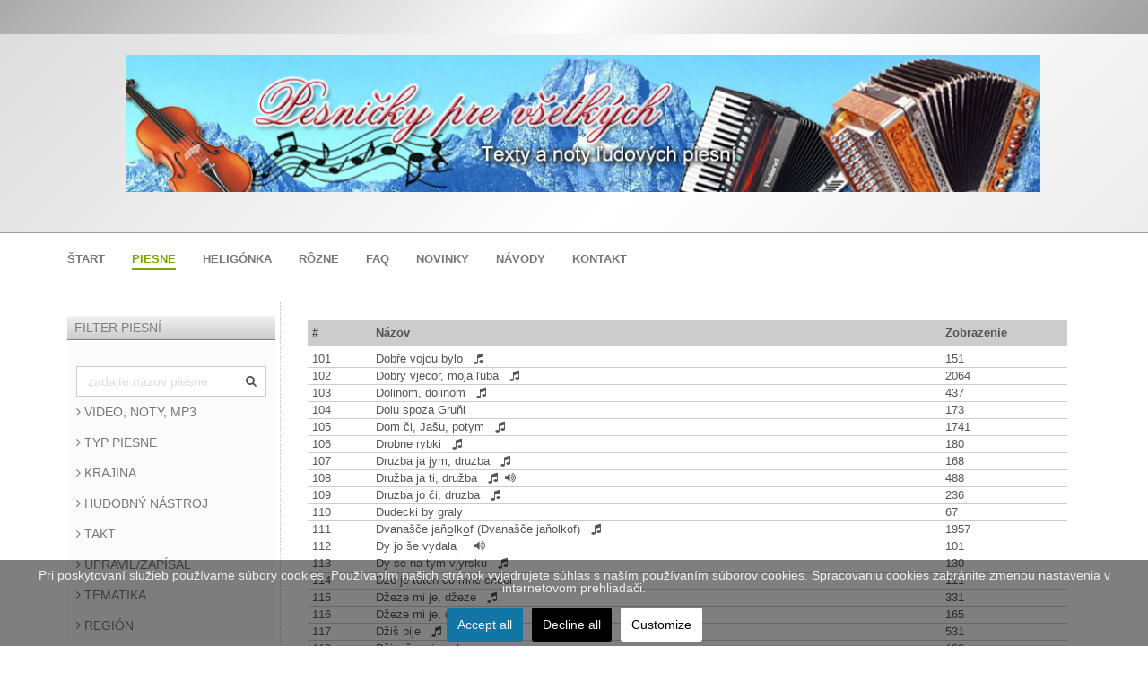

--- FILE ---
content_type: text/html; charset=utf-8
request_url: https://pesnicky.orava.sk/noty/vyhladavanie?view=songs&filter_no=117&start=100
body_size: 21491
content:

<!DOCTYPE html>
<html dir="ltr">
<head>
      <base href="https://pesnicky.orava.sk/noty/vyhladavanie" />         <link href="https://pesnicky.orava.sk//images/obrazky/banery/favicon.ico" rel="icon" type="image/x-icon" />

    <script>
    var themeHasJQuery = !!window.jQuery;
</script>
<script src="/templates/dd_university_104/jquery.js?version=1.0.987"></script>
<script>
    window._$ = jQuery.noConflict(themeHasJQuery);
</script>
    <meta name="viewport" content="width=device-width, initial-scale=1.0">
<script src="/templates/dd_university_104/bootstrap.min.js?version=1.0.987"></script>
<!--[if lte IE 9]>
<script src="/templates/dd_university_104/layout.ie.js?version=1.0.987"></script>
<link rel="stylesheet" href="/templates/dd_university_104/layout.ie.css?version=1.0.987" media="screen"/>
<![endif]-->
<script src="/templates/dd_university_104/layout.core.js?version=1.0.987"></script>
<script src="/templates/dd_university_104/CloudZoom.js?version=1.0.987" type="text/javascript"></script>
    
    <meta http-equiv="content-type" content="text/html; charset=utf-8" />
	<meta name="keywords" content="acordeon, akord, akordeón, audio, bezplatné, cigánske, cimbál, číslované, country, CFT, české, detské, dievčenská, dievčenské, digitálne, download, dychové, dychové kvinteto, E-learning,  flauta, flautu, flute, folk, folklór, free, gitara, gitaru, goral, griffschrift, guitar, harmonica, harmonika, harmoniku, heligonka, heligonku, Hladovka, hudba, husle, children, chlapčenská, chlapčenské, chords, interaktívne noty, Jurči, keyboard, klavír, koleda, koledy, krštiny, lidove, lidovky, ľúbostna, ľúbostné, ludove, ľudove, ľudovky, ľudových, lyrics, melodia, melódie, MIDI, mládenecká, mládenecké, moravské, mp3, music, muzika, muziku, national, notový, noty, noty v mobile, Očová, Orava, pastierska, pastierske, pesnicky, pesnicky pre vsetkych, pesnička, pesničky, piano, pieseň, piesne, piesni, pijanska, pijanske, pisne, pisnicky, písničky, populárne, pro všechny, noty, región, regrútska, regrútske, rómske, sčíslované, score, SK, Slávik Slovenska, Slovak, slovenská, slovenské, Slovensko, Slowakia, song, songs, spev, spievanky, sťahuj, svadobná, svadobné, tab, tabelatúra, tabs, Terchová, text, texty v mobile, tramp, trampské, uspávanky, verbunk, vianočná, vianočné, video, víne, viola, violin, vojenská, vojenské, vsetkych, všetkých, zadarmo, zápis, zbojnícka, zbojnícke, zdarma, zlidovělé, zľudovelé, ZUŠ, žartovná, žartovné," />
	<meta name="description" content="Pesničky pre všetkých - tisícky textov a notových zápisov slovenských, moravských a českých ľudových piesní pre akordeón, klavír, heligónku, husle, cimbal,..." />
	<meta name="generator" content="Joomla! - Open Source Content Management" />
	<title>Pesničky</title>
	<link href="/components/com_mjoosic/css/mjoosic.css" rel="stylesheet" type="text/css" />
	<link href="/plugins/system/cookiesck/assets/front.css?ver=3.3.4" rel="stylesheet" type="text/css" />
	<link href="/components/com_mjoosic/assets/font-awesome/css/font-awesome.min.css" rel="stylesheet" type="text/css" />
	<style type="text/css">

			#cookiesck {
				position:fixed;
				left:0;
				right: 0;
				bottom: 0;
				z-index: 1000000;
				min-height: 30px;
				color: #eeeeee;
				background: rgba(0,0,0,0.5);
				text-align: center;
				font-size: 14px;
				line-height: 14px;
			}
			#cookiesck_text {
				padding: 10px 0;
				display: inline-block;
			}
			#cookiesck_buttons {
				float: right;
			}
			.cookiesck_button,
			#cookiesck_accept,
			#cookiesck_decline,
			#cookiesck_settings,
			#cookiesck_readmore {
				float:left;
				padding:10px;
				margin: 5px;
				border-radius: 3px;
				text-decoration: none;
				cursor: pointer;
				transition: all 0.2s ease;
			}
			#cookiesck_readmore {
				float:right;
			}
			#cookiesck_accept {
				background: #1176a6;
				border: 2px solid #1176a6;
				color: #f5f5f5;
			}
			#cookiesck_accept:hover {
				background: transparent;
				border: 2px solid darkturquoise;
				color: darkturquoise;
			}
			#cookiesck_decline {
				background: #000;
				border: 2px solid #000;
				color: #f5f5f5;
			}
			#cookiesck_decline:hover {
				background: transparent;
				border: 2px solid #fff;
				color: #fff;
			}
			#cookiesck_settings {
				background: #fff;
				border: 2px solid #fff;
				color: #000;
			}
			#cookiesck_settings:hover {
				background: transparent;
				border: 2px solid #fff;
				color: #fff;
			}
			#cookiesck_options {
				display: none;
				width: 30px;
				height: 30px;
				border-radius: 15px;
				box-sizing: border-box;
				position: fixed;
				bottom: 0;
				left: 0;
				margin: 10px;
				border: 1px solid #ccc;
				cursor: pointer;
				background: #fff url(/plugins/system/cookiesck/assets/cookies-icon.svg) center center no-repeat;
				background-size: 80% auto;
				z-index: 1000000;
			}
			#cookiesck_options > .inner {
				display: none;
				width: max-content;
				margin-top: -40px;
				background: rgba(0,0,0,0.7);
				position: absolute;
				font-size: 14px;
				color: #fff;
				padding: 4px 7px;
				border-radius: 3px;
			}
			#cookiesck_options:hover > .inner {
				display: block;
			}
			#cookiesck > div {
				display: flex;
				justify-content: space-around;
				align-items: center;
				flex-direction: column;
			}
			
			
			.cookiesck-iframe-wrap-text {
				position: absolute;
				width: 100%;
				padding: 10px;
				color: #fff;
				top: 50%;
				transform: translate(0,-60%);
				text-align: center;
			}
			.cookiesck-iframe-wrap:hover .cookiesck-iframe-wrap-text {
				color: #333;
			}

		
	</style>
	<script type="application/json" class="joomla-script-options new">{"csrf.token":"aec6c0ca21491795fcd6c1ccc9f8daa5","system.paths":{"root":"","base":""},"joomla.jtext":{"JLIB_FORM_FIELD_INVALID":"Nespr\u00e1vne pole:&#160"}}</script>
	<script src="/media/system/js/core.js?70e6def570d47fb572f8dcace685c022" type="text/javascript"></script>
	<script src="/templates/dd_university_104/js/jui/jquery.min.js?70e6def570d47fb572f8dcace685c022" type="text/javascript"></script>
	<script src="/templates/dd_university_104/js/jui/jquery-noconflict.js?70e6def570d47fb572f8dcace685c022" type="text/javascript"></script>
	<script src="/media/jui/js/jquery-migrate.min.js?70e6def570d47fb572f8dcace685c022" type="text/javascript"></script>
	<script src="/media/system/js/punycode.js?70e6def570d47fb572f8dcace685c022" type="text/javascript"></script>
	<script src="/media/system/js/validate.js?70e6def570d47fb572f8dcace685c022" type="text/javascript"></script>
	<script src="/templates/dd_university_104/js/jui/bootstrap.min.js?70e6def570d47fb572f8dcace685c022" type="text/javascript"></script>
	<script src="/plugins/system/cookiesck/assets/front.js?ver=3.3.4" type="text/javascript"></script>
	<script type="text/javascript">
jQuery(function($){ initPopovers(); $("body").on("subform-row-add", initPopovers); function initPopovers (event, container) { $(container || document).find(".hasPopover").popover({"html": true,"trigger": "hover focus","container": "body"});} });jQuery(function($){ initTooltips(); $("body").on("subform-row-add", initTooltips); function initTooltips (event, container) { container = container || document;$(container).find(".hasTooltip").tooltip({"html": true,"container": "body"});} });
var COOKIESCK = {
	ALLOWED : ["cookiesck","cookiesckiframes","78a3c42d6f3f09110bf8711dfaf48f2f"]
	, VALUE : 'no'
	, UNIQUE_KEY : '46shd7cbfef6kvfd4jg1n3gsq5'
	, LOG : '0'
	, LIST : '{|QQ|Analytics|QQ|:{|QQ|name|QQ|:|QQ|Analytics|QQ|,|QQ|desc|QQ|:|QQ||QQ|,|QQ|platforms|QQ|:{|QQ|Google Analytics|QQ|:{|QQ|name|QQ|:|QQ|Google Analytics|QQ|,|QQ|desc|QQ|:|QQ||QQ|,|QQ|cookies|QQ|:{|QQ|256c18e8-d881-11e9-8a34-2a2ae2dbcce4|QQ|:{|QQ|id|QQ|:|QQ|256c18e8-d881-11e9-8a34-2a2ae2dbcce4|QQ|,|QQ|key|QQ|:|QQ|_ga|QQ|,|QQ|desc|QQ|:|QQ|ID used to identify users|QQ|},|QQ|256c1ae6-d881-11e9-8a34-2a2ae2dbcce4|QQ|:{|QQ|id|QQ|:|QQ|256c1ae6-d881-11e9-8a34-2a2ae2dbcce4|QQ|,|QQ|key|QQ|:|QQ|_gid|QQ|,|QQ|desc|QQ|:|QQ|ID used to identify users for 24 hours after last activity|QQ|},|QQ|256c1c3a-d881-11e9-8a34-2a2ae2dbcce4|QQ|:{|QQ|id|QQ|:|QQ|256c1c3a-d881-11e9-8a34-2a2ae2dbcce4|QQ|,|QQ|key|QQ|:|QQ|_gat|QQ|,|QQ|desc|QQ|:|QQ|Used to monitor number of Google Analytics server requests when using Google Tag Manager|QQ|}}}}},|QQ|Functional|QQ|:{|QQ|name|QQ|:|QQ|Functional|QQ|,|QQ|desc|QQ|:|QQ||QQ|,|QQ|platforms|QQ|:{|QQ|Joomla!|QQ|:{|QQ|name|QQ|:|QQ|Joomla!|QQ|,|QQ|desc|QQ|:|QQ||QQ|,|QQ|cookies|QQ|:{|QQ|0fb20e92-eb37-4b5b-a455-abdb89df7276|QQ|:{|QQ|id|QQ|:|QQ|0fb20e92-eb37-4b5b-a455-abdb89df7276|QQ|,|QQ|key|QQ|:|QQ|componentStyle|QQ|,|QQ|desc|QQ|:|QQ|componentStyle is a session cookie, used for setting the proper template in compliance with visited type of the page|QQ|},|QQ|3b7c8773-741c-459c-bda7-70d2b681c16b|QQ|:{|QQ|id|QQ|:|QQ|3b7c8773-741c-459c-bda7-70d2b681c16b|QQ|,|QQ|key|QQ|:|QQ|componentType|QQ|,|QQ|desc|QQ|:|QQ|componentType is a session cookie, used for correct recording the type of the page (frontpage, single page, blog etc)|QQ|}}}}}}'
	, LIFETIME : '365'
	, DEBUG : '0'
	, TEXT : {
		INFO : 'Pri poskytovaní služieb používame súbory cookies. Používaním našich stránok vyjadrujete súhlas s naším používaním súborov cookies. Spracovaniu cookies zabránite zmenou nastavenia v internetovom prehliadači.'
		, ACCEPT_ALL : 'Accept all'
		, ACCEPT_ALL : 'Accept all'
		, DECLINE_ALL : 'Decline all'
		, SETTINGS : 'Customize'
		, OPTIONS : 'Možnosti cookies'
		, CONFIRM_IFRAMES : 'Please confirm that you want to enable the iframes'
	}
};

if( document.readyState !== "loading" ) {
new Cookiesck({lifetime: "365", layout: "layout1", reload: "0"}); 
} else {
	document.addEventListener("DOMContentLoaded", function () {
		new Cookiesck({lifetime: "365", layout: "layout1", reload: "0"}); 
	});
}
	</script>
        <link rel="stylesheet" href="/templates/dd_university_104/css/bootstrap.min.css?version=1.0.987" media="screen" />
            <link rel="stylesheet" href="/templates/dd_university_104/css/template.min.css?version=1.0.987" media="screen" />
            <script src="/templates/dd_university_104/script.js?version=1.0.987"></script>  



<script>
  (function(i,s,o,g,r,a,m){i['GoogleAnalyticsObject']=r;i[r]=i[r]||function(){
  (i[r].q=i[r].q||[]).push(arguments)},i[r].l=1*new Date();a=s.createElement(o),
  m=s.getElementsByTagName(o)[0];a.async=1;a.src=g;m.parentNode.insertBefore(a,m)
  })(window,document,'script','//www.google-analytics.com/analytics.js','ga');

  ga('create', 'UA-47467353-1', 'auto');
  ga('send', 'pageview');

</script>
<!-- Universal Google Analytics Plugin by PB Web Development -->


</head>
<body class=" bootstrap bd-body-5  bd-pagebackground bd-margins">
    <header class=" bd-headerarea-1  bd-margins">
        <section class=" bd-section-11 bd-tagstyles bd-bootstrap-btn bd-btn-default" id="section21" data-section-title="HOTINFO">
    <div class="bd-container-inner bd-margins clearfix">
        <div class=" bd-layoutbox-2 bd-no-margins clearfix">
    <div class="bd-container-inner">
        <div class=" bd-layoutbox-5 bd-no-margins clearfix">
    <div class="bd-container-inner">
 
</p>
    </div>
</div>
	
		<div class=" bd-layoutbox-9 bd-no-margins clearfix">
    <div class="bd-container-inner">
        <div class=" bd-customhtml-2 bd-tagstyles bd-bootstrap-btn bd-btn-default">
    <div class="bd-container-inner bd-content-element">
     


    </div>
</div>
    </div>
</div>
	
		<div class=" bd-layoutbox-13 bd-no-margins clearfix">
    <div class="bd-container-inner">
        <div class=" bd-socialicons-2">
    
 
    
    
    
    
    
    
</div>
    </div>
</div>
	
		<div class=" bd-layoutbox-15 bd-no-margins clearfix">
    <div class="bd-container-inner">
        </div>
    </div>
</div>
    </div>
</section>
	
		<section class=" bd-section-1 bd-page-width bd-tagstyles bd-bootstrap-btn bd-btn-default " id="section7" data-section-title="Logo With Contacts">
    <div class="bd-container-inner bd-margins clearfix">
        <div class=" bd-layoutbox-35 bd-no-margins clearfix">
    <div class="bd-container-inner">
        <div class=" bd-layoutbox-37 bd-no-margins clearfix">
    <div class="bd-container-inner">
        <a class=" bd-logo-3 animated bd-animation-2" data-animation-name="zoomIn" data-animation-event="onload" data-animation-duration="1000ms" data-animation-delay="0ms" data-animation-infinited="false" href="/">
<img class=" bd-imagestyles-6" src="https://pesnicky.orava.sk/images/obrazky/banery/logo1a.jpg" alt="Pesničky pre všetkých">
</a>
    </div>
</div>
	
		<div class=" bd-layoutbox-39 animated bd-animation-14 bd-no-margins clearfix" data-animation-name="slideInDown" data-animation-event="onload" data-animation-duration="1500ms" data-animation-delay="0ms" data-animation-infinited="false">
    <div class="bd-container-inner">
            </div>
</div>
    </div>
</div>
    </div>
</section>
	
		            <div data-affix
     data-offset=""
     data-fix-at-screen="top"
     data-clip-at-control="top"
     
 data-enable-lg
     
 data-enable-md
     
 data-enable-sm
     
     class=" bd-affix-1 bd-no-margins bd-margins ">
        <nav class=" bd-hmenu-1 bd-page-width  " data-responsive-menu="true" data-responsive-levels="expand on click">
                        
                <div class=" bd-responsivemenu-11 collapse-button">
    <div class="bd-container-inner">
        <div class="bd-menuitem-10 ">
            <a  data-toggle="collapse"
                data-target=".bd-hmenu-1 .collapse-button + .navbar-collapse"
                href="#" onclick="return false;">
                    <span>Menu</span>
            </a>
        </div>
    </div>
</div>
                <div class="navbar-collapse collapse">
            <div class=" bd-horizontalmenu-2 clearfix">
    <div class="bd-container-inner">
                
<ul class=" bd-menu-3 nav navbar-left nav-pills" >
                        
        <li class=" bd-menuitem-3 bd-toplevel-item bd-submenu-icon-only item-101  deeper parent">
<a href="/"><span>Štart</span></a>        <div class="bd-menu-4-popup">
                            <ul class=" bd-menu-4  bd-no-margins">
                                            
        <li class=" bd-menuitem-4 bd-sub-item item-115 ">
<a href="/home/welcome"><span>Welcome</span></a></li>                        
        <li class=" bd-menuitem-4 bd-sub-item item-116 ">
<a href="/home/witajcie"><span>Witajcie</span></a></li></ul></div></li>                        
        <li class=" bd-menuitem-3 bd-toplevel-item bd-submenu-icon-only item-117  deeper parent">
<a class="  active" href="/noty"><span>Piesne</span></a>        <div class="bd-menu-4-popup">
                            <ul class=" bd-menu-4  bd-no-margins">
                                            
        <li class=" bd-menuitem-4 bd-sub-item item-284  current">
<a class="  active" href="/noty/vyhladavanie"><span>Vyhladavanie</span></a></li>                        
        <li class=" bd-menuitem-4 bd-sub-item item-309 ">
<a href="/noty/goralske-piesne-slovenska"><span>Goralské piesne</span></a></li>                        
        <li class=" bd-menuitem-4 bd-sub-item item-311 ">
<a href="/noty/piesne-z-dolnej-zdane"><span>Piesne z Dolnej Ždaňe</span></a></li>                        
        <li class=" bd-menuitem-4 bd-sub-item item-310 ">
<a href="/noty/piesne-z-repista"><span>Piesne z Repišťa</span></a></li>                        
        <li class=" bd-menuitem-4 bd-sub-item item-299 ">
<a href="/noty/cft-piesne"><span>CFT piesne</span></a></li></ul></div></li>                        
        <li class=" bd-menuitem-3 bd-toplevel-item bd-submenu-icon-only item-314  deeper parent">
<a href="/heligonka"><span>Heligónka</span></a>        <div class="bd-menu-4-popup">
                            <ul class=" bd-menu-4  bd-no-margins">
                                            
        <li class=" bd-menuitem-4 bd-sub-item item-198 ">
<a href="https://pesnicky.orava.sk/data/stahuj/gombiky_heligonka_c_f_l0-20230918.pdf" target="_blank"><span>Rozloženie tónov na heligónke C -F</span></a></li>                        
        <li class=" bd-menuitem-4 bd-sub-item item-290 ">
<a href="https://pesnicky.orava.sk/data/stahuj/rozlozenie-tonov-2-rad-heligonky.pdf" target="_blank"><span>Rozloženie tónov na 2-rad. heligónke</span></a></li>                        
        <li class=" bd-menuitem-4 bd-sub-item item-291 ">
<a href="https://pesnicky.orava.sk/data/stahuj/rozlozenie-tonov-3-rad-heligonky.pdf" target="_blank"><span>Rozloženie tónov na 3-rad. heligónke</span></a></li>                        
        <li class=" bd-menuitem-4 bd-sub-item item-312 ">
<a href="/heligonka/prepis-heligonkovych-zapisov-do-tabulky"><span>Prepis heligónkových zápisov do tabuľky</span></a></li>                        
        <li class=" bd-menuitem-4 bd-sub-item item-316 ">
<a href="/heligonka/odkazy"><span>Odkazy</span></a></li>                        
        <li class=" bd-menuitem-4 bd-sub-item item-304  deeper parent">
<a href="/heligonka/program-heltab"><span>Program HelTab</span></a>        <div class="bd-menu-4-popup">
                            <ul class=" bd-menu-4  bd-no-margins">
                                            
        <li class=" bd-menuitem-4 bd-sub-item item-305 ">
<a href="/heligonka/program-heltab/zapis-cislovania-do-tabulky-pomocou-heltab"><span>Zápis číslovania do tabuľky pomocou Heltab</span></a></li></ul></div></li>                        
        <li class=" bd-menuitem-4 bd-sub-item item-301  deeper parent">
<a href="/heligonka/program-helga"><span>Program Helga</span></a>        <div class="bd-menu-4-popup">
                            <ul class=" bd-menu-4  bd-no-margins">
                                            
        <li class=" bd-menuitem-4 bd-sub-item item-302 ">
<a href="/heligonka/program-helga/zapisy-pre-heligonku-pomocou-programu-helga"><span>Zápisy pre heligónku pomocou programu Helga</span></a></li>                        
        <li class=" bd-menuitem-4 bd-sub-item item-303 ">
<a href="/heligonka/program-helga/faq-k-programu-helga"><span>FAQ - k programu Helga</span></a></li></ul></div></li></ul></div></li>                        
        <li class=" bd-menuitem-3 bd-toplevel-item bd-submenu-icon-only item-120  deeper parent">
<a href="/rozne"><span>Rôzne</span></a>        <div class="bd-menu-4-popup">
                            <ul class=" bd-menu-4  bd-no-margins">
                                            
        <li class=" bd-menuitem-4 bd-sub-item item-280  deeper parent">
<a href="/rozne/slavik-slovenska-uvod"><span>Slávik Slovenska</span></a>        <div class="bd-menu-4-popup">
                            <ul class=" bd-menu-4  bd-no-margins">
                                            
        <li class=" bd-menuitem-4 bd-sub-item item-281 ">
<a href="/rozne/slavik-slovenska-uvod/slavik-slovenska-info"><span>Slávik Slovenska - informácie</span></a></li>                        
        <li class=" bd-menuitem-4 bd-sub-item item-313 ">
<a href="/rozne/slavik-slovenska-uvod/slavik-slovenska-2025"><span>Slávik Slovenska 2025</span></a></li>                        
        <li class=" bd-menuitem-4 bd-sub-item item-306 ">
<a href="/rozne/slavik-slovenska-uvod/slavik-slovenska-2024"><span>Slávik Slovenska 2024</span></a></li>                        
        <li class=" bd-menuitem-4 bd-sub-item item-300 ">
<a href="/rozne/slavik-slovenska-uvod/slavik-slovenska-2023"><span>Slávik Slovenska 2023</span></a></li>                        
        <li class=" bd-menuitem-4 bd-sub-item item-285 ">
<a href="/rozne/slavik-slovenska-uvod/slavik-slovenska-2020"><span>Slávik Slovenska 2020</span></a></li>                        
        <li class=" bd-menuitem-4 bd-sub-item item-279 ">
<a href="/rozne/slavik-slovenska-uvod/slavik-slovenska-2019"><span>Slávik Slovenska 2019</span></a></li>                        
        <li class=" bd-menuitem-4 bd-sub-item item-216 ">
<a href="/rozne/slavik-slovenska-uvod/slavik-slovenska-2018"><span>Slávik Slovenska 2018</span></a></li>                        
        <li class=" bd-menuitem-4 bd-sub-item item-158 ">
<a href="/rozne/slavik-slovenska-uvod/slavik-slovenska"><span>Slávik Slovenska do r. 2018</span></a></li></ul></div></li>                        
        <li class=" bd-menuitem-4 bd-sub-item item-167 ">
<a href="/rozne/pridat-piesen"><span>Ako pridať pieseň</span></a></li>                        
        <li class=" bd-menuitem-4 bd-sub-item item-182 ">
<a href="/rozne/vyhladavanie-navody"><span>Vyhľadávanie</span></a></li>                        
        <li class=" bd-menuitem-4 bd-sub-item item-234 ">
<a href="/rozne/spevniky-v-pdf"><span>Spevníky v pdf</span></a></li>                        
        <li class=" bd-menuitem-4 bd-sub-item item-161  deeper parent">
<a href="/rozne/vasa-pomoc"><span>Vaša pomoc</span></a>        <div class="bd-menu-4-popup">
                            <ul class=" bd-menu-4  bd-no-margins">
                                            
        <li class=" bd-menuitem-4 bd-sub-item item-214 ">
<a href="/rozne/vasa-pomoc/financne-prispevky-v-r-2018"><span>Finančné príspevky od Vás</span></a></li>                        
        <li class=" bd-menuitem-4 bd-sub-item item-164 ">
<a href="/rozne/vasa-pomoc/podakovanie-prispievatelom"><span>Poďakovanie prispievateľom</span></a></li>                        
        <li class=" bd-menuitem-4 bd-sub-item item-163 ">
<a href="/rozne/vasa-pomoc/sponzori"><span>Sponzori</span></a></li></ul></div></li>                        
        <li class=" bd-menuitem-4 bd-sub-item item-197 ">
<a href="/rozne/notacne-programy"><span>Notačné programy</span></a></li>                        
        <li class=" bd-menuitem-4 bd-sub-item item-166 ">
<a href="/rozne/spriatelene-stranky-test"><span>Spriatelené stránky</span></a></li>                        
        <li class=" bd-menuitem-4 bd-sub-item item-128 ">
<a href="/rozne/copyright"><span>Copyright</span></a></li>                        
        <li class=" bd-menuitem-4 bd-sub-item item-162 ">
<a href="/rozne/o-strankach"><span>O stránkach</span></a></li></ul></div></li>                        
        <li class=" bd-menuitem-3 bd-toplevel-item  item-215 ">
<a href="/faq"><span>FAQ</span></a></li>                        
        <li class=" bd-menuitem-3 bd-toplevel-item  item-233 ">
<a href="/novinky"><span>Novinky</span></a></li>                        
        <li class=" bd-menuitem-3 bd-toplevel-item  item-286 ">
<a href="/navody"><span>Návody</span></a></li>                        
        <li class=" bd-menuitem-3 bd-toplevel-item  item-127 ">
<a href="/kontakt"><span>Kontakt</span></a></li>                </ul>    </div>
</div>            
                </div>
                    </nav>
        </div>
    </header>
    
<body class=" bootstrap bd-body-2  bd-pagebackground bd-margins">
<div class=" bd-stretchtobottom-6 bd-stretch-to-bottom" data-control-selector=".bd-contentlayout-2">
  <div class="bd-contentlayout-2  bd-sheetstyles  bd-no-margins bd-margins" >
    <div class="bd-container-inner">

        <div class="bd-flex-vertical bd-stretch-inner bd-contentlayout-offset">
            
                     <div class="bd-flex-horizontal bd-flex-wide bd-no-margins">
                
                     <aside class="bd-sidebararea-3-column  bd-flex-vertical bd-flex-fixed ">
                <div class="bd-sidebararea-3 bd-flex-wide  bd-contentlayout-offset">
                    
                    <div class=" bd-joomlaposition-1 clearfix" >
            <div class=" bd-block-10 bd-own-margins " >
        
    <div class=" bd-blockheader bd-tagstyles bd-bootstrap-btn bd-btn-default">
        <h4>Filter piesní</h4>
    </div>
    
        
    <div class="bd-blockcontent bd-tagstyles bd-bootstrap-btn bd-btn-default">
        ﻿<style>
.item- > div {
	display: none !important;
}
.mjoosic_filter {
	position: relative;
	padding-bottom: 100px;
}
.mjoosic_filter h4 {
	cursor: pointer;
	font-size: 110%;
	margin-top: 0px;
	margin-bottom: 0px;
}
.mjoosic_filter h4:before {
    /*
	font-family: 'Billion Web Font';
    content: "\1bd";
    */
	font-family: 'FontAwesome';
    content: "\f107";
    /*content: "\f054";*/
	cursor: pointer;
	display: inline-block;
	margin-right: 0.3em;
}
.mjoosic_filter h4.collapsed:before {
/*    content: "\1cd";*/
  content: "\f105";
}

/* Base for label styling */
[type="checkbox"]:not(:checked),
[type="checkbox"]:checked {
  position: absolute;
  left: -9999px;
}
[type="checkbox"]:not(:checked) + label,
[type="checkbox"]:checked + label {
  position: relative;
  padding-left: 1.95em;
  cursor: pointer;
}

/* checkbox aspect */
[type="checkbox"]:not(:checked) + label:before,
[type="checkbox"]:checked + label:before {
  content: '';
  position: absolute;
  left: 0; top: 0;
  width: 1.25em; height: 1.25em;
  border: 2px solid #ccc;
  background: #fff;
  border-radius: 4px;
  box-shadow: inset 0 1px 3px rgba(0,0,0,.1);
}
/* checked mark aspect */
[type="checkbox"]:not(:checked) + label:after,
[type="checkbox"]:checked + label:after {
  content: '✔';
  position: absolute;
  top: .1em; left: .3em;
  font-size: 1.3em;
  line-height: 0.8;
  color: #09ad7e;
  transition: all .2s;
}
/* checked mark aspect changes */
[type="checkbox"]:not(:checked) + label:after {
  opacity: 0;
  transform: scale(0);
}
[type="checkbox"]:checked + label:after {
  opacity: 1;
  transform: scale(1);
}
/* disabled checkbox */
[type="checkbox"]:disabled:not(:checked) + label:before,
[type="checkbox"]:disabled:checked + label:before {
  box-shadow: none;
  border-color: #bbb;
  background-color: #ddd;
}
[type="checkbox"]:disabled:checked + label:after {
  color: #999;
}
[type="checkbox"]:disabled + label {
  color: #aaa;
}
/* accessibility */
/*
[type="checkbox"]:checked:focus + label:before,
[type="checkbox"]:not(:checked):focus + label:before {
  border: 2px dotted blue;
}
*/

/* hover style just for information */
label:hover:before {
  border: 2px solid #4778d9!important;
}
div.show_all {
	margin-top: 0;
	font-style: italic;
}
div.show_all label {
	margin-top: 0;
	margin-top: 0;
}
div.show_all label::before, div.show_all label::after {
	visibility: hidden;
}
#pocet_pisni {
	position: absolute;
	bottom: 100px;
	left: 0;
	padding: 5px;
	/*
	background: blue;
	color: white;
	*/
	width: 100%;
}
#pocet_pisni button {
	margin-top: 5px;
	width: 100%;
}
#reset_filters {
	display: block;
	/*
	background: black;
	color: white;
	*/
	padding: 3px;
	margin-top: 3px;
	text-align: center;
}
#form_mjoosic_filter input[type=text] {
	border-right-width: 0px;
	width: calc(100% - 34px);
}
#search_songs_zoom {
	display: inline-block;
	position: absolute;
	top: 0;
	right: 0;
	border: 1px solid #ccc;
	border-left-width: 0px;
	border-radius: 0px;
	background-color: #fff;
	height: 34px;
	width: 34px;
	overflow: hidden;
}
#form_mjoosic_filter input[type=text]:focus + #search_songs_zoom {
	border-color: #66afe9;
}
</style>
  
<script>
var delay = (function(){
  var timer = 0;
  return function(callback, ms){
    clearTimeout (timer);
    timer = setTimeout(callback, ms);
  };
})();

jQuery(function($) {
	var getNumberSongs=function() {
		data=$('#form_mjoosic_filter').serialize();
		data2=$('#form_mjoosic_filter').serializeArray();
		data2.push({name: 'format', value: 'raw'});
		//console.log(data2);
		$.ajax({
			url: 'index.php',
			data: data2,
			success: function(data, textStatus) {
				if (textStatus == 'success') {
					$('#pocet_pisni .text').text(data);
					$('#pocet_pisni').css('display', 'block');
				} else {
					$('#pocet_pisni').css('display', 'none');
				}
				//console.log(data);
				//console.log(textStatus);
			}
		});				
	}
	var numberSongsPos=function() {
		windowHeight=$(window).height();
		scrollTop=$(window).scrollTop();
		offset=$('.mjoosic_filter').offset().top;
		innerHeight=$('.mjoosic_filter').innerHeight();
		if (offset+innerHeight + 10 > scrollTop+windowHeight) {
			$('#pocet_pisni').css('bottom', (offset+innerHeight+10) - (scrollTop+windowHeight));
		} else {
			$('#pocet_pisni').css('bottom', 0);
		}
	}
	$( window ).scroll(function() {
		numberSongsPos();
		//console.log(windowHeight);
		//console.log(scrollTop);
		//console.log(offset);
		//console.log(innerHeight);
	});
	$('#form_mjoosic_filter input').change(function() {
		getNumberSongs();
	});
	$(".cats").on("hide.bs.collapse", function(){
		$('#pocet_pisni').css('display', 'none');
		numberSongsPos();
	});
	$(".cats").on("hidden.bs.collapse", function(){
		$('#pocet_pisni').css('display', 'block');
		numberSongsPos();
	});
	$(".cats").on("shown.bs.collapse", function(){
		numberSongsPos();
	});
	$('#q').keyup(function() {
		delay(function(){
			getNumberSongs();
		}, 500 );
	});	
	$('a.show_all').click(function(e) {
		e.preventDefault();
		$(this).closest('.cats').find('.control-group').css('display', 'block');
		$(this).closest('div.show_all').remove();
	});
	/*
	$('#search_songs').click(function(e) {
		e.preventDefault();
		alert('Zatiaľ nie je implementované');
	});
	*/

	getNumberSongs();
	numberSongsPos();
});
</script>
<div class="mjoosic_filter">
<form action="index.php" method="get" id="form_mjoosic_filter">
	<input type="text" name="q" id="q" placeholder="zadajte názov piesne" value="">
	<button id="search_songs_zoom"><i class="fa fa-search" aria-hidden="true"></i></button>
<h4 data-toggle="collapse" data-target="#cat1-0" class="collapsed">Video, noty, MP3</h4><div id="cat1-0" class="cats collapse">		<div class="control-group span3" style="">
			<div class="control-label"><input type="checkbox" name="cats[video]" id="cats_video" value="1" /> <label id="cats_video-lbl" for="cats_video" title="Video">Video</label>
			<i class="icon-checkin"></i>
			</div>
		</div>
				<div class="control-group span3" style="">
			<div class="control-label"><input type="checkbox" name="cats[scores]" id="cats_scores" value="1" /> <label id="cats_scores-lbl" for="cats_scores" title="Noty">Noty</label>
			<i class="icon-checkin"></i>
			</div>
		</div>
				<div class="control-group span3" style="">
			<div class="control-label"><input type="checkbox" name="cats[mp3]" id="cats_mp3" value="1" /> <label id="cats_mp3-lbl" for="cats_mp3" title="MP3">MP3</label>
			<i class="icon-checkin"></i>
			</div>
		</div>
		</div><div class="clr"></div><h4 data-toggle="collapse" data-target="#cat1-18" class="collapsed">Typ piesne</h4><div id="cat1-18" class="cats collapse">		<div class="control-group span3" style="">
			<div class="control-label"><input type="checkbox" name="cats[96]" id="cats_96" value="1" /> <label id="cats_96-lbl" for="cats_96" title="Autorská">Autorská</label>
			<i class="icon-checkin"></i>
			</div>
		</div>
				<div class="control-group span3" style="">
			<div class="control-label"><input type="checkbox" name="cats[52]" id="cats_52" value="1" /> <label id="cats_52-lbl" for="cats_52" title="Ľudová">Ľudová</label>
			<i class="icon-checkin"></i>
			</div>
		</div>
		</div><div class="clr"></div><h4 data-toggle="collapse" data-target="#cat1-17" class="collapsed">Krajina</h4><div id="cat1-17" class="cats collapse">		<div class="control-group span3" style="">
			<div class="control-label"><input type="checkbox" name="cats[25]" id="cats_25" value="1" /> <label id="cats_25-lbl" for="cats_25" title="Slovensko">Slovensko</label>
			<i class="icon-checkin"></i>
			</div>
		</div>
				<div class="control-group span3" style="">
			<div class="control-label"><input type="checkbox" name="cats[50]" id="cats_50" value="1" /> <label id="cats_50-lbl" for="cats_50" title="Česko">Česko</label>
			<i class="icon-checkin"></i>
			</div>
		</div>
				<div class="control-group span3" style="">
			<div class="control-label"><input type="checkbox" name="cats[55]" id="cats_55" value="1" /> <label id="cats_55-lbl" for="cats_55" title="Poľsko">Poľsko</label>
			<i class="icon-checkin"></i>
			</div>
		</div>
				<div class="control-group span3" style="">
			<div class="control-label"><input type="checkbox" name="cats[49]" id="cats_49" value="1" /> <label id="cats_49-lbl" for="cats_49" title="Rusko">Rusko</label>
			<i class="icon-checkin"></i>
			</div>
		</div>
				<div class="control-group span3" style="">
			<div class="control-label"><input type="checkbox" name="cats[48]" id="cats_48" value="1" /> <label id="cats_48-lbl" for="cats_48" title="Ukrajina">Ukrajina</label>
			<i class="icon-checkin"></i>
			</div>
		</div>
				<div class="control-group span3" style="">
			<div class="control-label"><input type="checkbox" name="cats[51]" id="cats_51" value="1" /> <label id="cats_51-lbl" for="cats_51" title="Nezaradená krajina">Nezaradená krajina</label>
			<i class="icon-checkin"></i>
			</div>
		</div>
		</div><div class="clr"></div><h4 data-toggle="collapse" data-target="#cat1-13" class="collapsed">Hudobný nástroj</h4><div id="cat1-13" class="cats collapse">		<div class="control-group span3" style="">
			<div class="control-label"><input type="checkbox" name="cats[29]" id="cats_29" value="1" /> <label id="cats_29-lbl" for="cats_29" title="Akordeón">Akordeón</label>
			<i class="icon-checkin"></i>
			</div>
		</div>
				<div class="control-group span3" style="">
			<div class="control-label"><input type="checkbox" name="cats[32]" id="cats_32" value="1" /> <label id="cats_32-lbl" for="cats_32" title="Cimbal">Cimbal</label>
			<i class="icon-checkin"></i>
			</div>
		</div>
				<div class="control-group span3" style="">
			<div class="control-label"><input type="checkbox" name="cats[273]" id="cats_273" value="1" /> <label id="cats_273-lbl" for="cats_273" title="Dychový kvintet">Dychový kvintet</label>
			<i class="icon-checkin"></i>
			</div>
		</div>
				<div class="control-group span3" style="">
			<div class="control-label"><input type="checkbox" name="cats[33]" id="cats_33" value="1" /> <label id="cats_33-lbl" for="cats_33" title="Gitara">Gitara</label>
			<i class="icon-checkin"></i>
			</div>
		</div>
				<div class="control-group span3" style="">
			<div class="control-label"><input type="checkbox" name="cats[80]" id="cats_80" value="1" /> <label id="cats_80-lbl" for="cats_80" title="Heligónka">Heligónka</label>
			<i class="icon-checkin"></i>
			</div>
		</div>
				<div class="control-group span3" style="">
			<div class="control-label"><input type="checkbox" name="cats[265]" id="cats_265" value="1" /> <label id="cats_265-lbl" for="cats_265" title="Heligónka - tabuľkový zápis">Heligónka - tabuľkový zápis</label>
			<i class="icon-checkin"></i>
			</div>
		</div>
				<div class="control-group span3" style="">
			<div class="control-label"><input type="checkbox" name="cats[189]" id="cats_189" value="1" /> <label id="cats_189-lbl" for="cats_189" title="Heligónka - trojradová">Heligónka - trojradová</label>
			<i class="icon-checkin"></i>
			</div>
		</div>
				<div class="control-group span3" style="">
			<div class="control-label"><input type="checkbox" name="cats[31]" id="cats_31" value="1" /> <label id="cats_31-lbl" for="cats_31" title="Husle">Husle</label>
			<i class="icon-checkin"></i>
			</div>
		</div>
				<div class="control-group span3" style="">
			<div class="control-label"><input type="checkbox" name="cats[30]" id="cats_30" value="1" /> <label id="cats_30-lbl" for="cats_30" title="Klavír">Klavír</label>
			<i class="icon-checkin"></i>
			</div>
		</div>
				<div class="control-group span3" style="">
			<div class="control-label"><input type="checkbox" name="cats[34]" id="cats_34" value="1" /> <label id="cats_34-lbl" for="cats_34" title="Melódia">Melódia</label>
			<i class="icon-checkin"></i>
			</div>
		</div>
				<div class="control-group span3" style="">
			<div class="control-label"><input type="checkbox" name="cats[86]" id="cats_86" value="1" /> <label id="cats_86-lbl" for="cats_86" title="Muzika">Muzika</label>
			<i class="icon-checkin"></i>
			</div>
		</div>
		</div><div class="clr"></div><h4 data-toggle="collapse" data-target="#cat1-199" class="collapsed">Takt</h4><div id="cat1-199" class="cats collapse">		<div class="control-group span3" style="">
			<div class="control-label"><input type="checkbox" name="cats[200]" id="cats_200" value="1" /> <label id="cats_200-lbl" for="cats_200" title="2/4">2/4</label>
			<i class="icon-checkin"></i>
			</div>
		</div>
				<div class="control-group span3" style="">
			<div class="control-label"><input type="checkbox" name="cats[201]" id="cats_201" value="1" /> <label id="cats_201-lbl" for="cats_201" title="3/4">3/4</label>
			<i class="icon-checkin"></i>
			</div>
		</div>
				<div class="control-group span3" style="">
			<div class="control-label"><input type="checkbox" name="cats[272]" id="cats_272" value="1" /> <label id="cats_272-lbl" for="cats_272" title="3/8">3/8</label>
			<i class="icon-checkin"></i>
			</div>
		</div>
				<div class="control-group span3" style="">
			<div class="control-label"><input type="checkbox" name="cats[204]" id="cats_204" value="1" /> <label id="cats_204-lbl" for="cats_204" title="6/8">6/8</label>
			<i class="icon-checkin"></i>
			</div>
		</div>
				<div class="control-group span3" style="">
			<div class="control-label"><input type="checkbox" name="cats[202]" id="cats_202" value="1" /> <label id="cats_202-lbl" for="cats_202" title="4/4">4/4</label>
			<i class="icon-checkin"></i>
			</div>
		</div>
				<div class="control-group span3" style="">
			<div class="control-label"><input type="checkbox" name="cats[203]" id="cats_203" value="1" /> <label id="cats_203-lbl" for="cats_203" title="C -celý">C -celý</label>
			<i class="icon-checkin"></i>
			</div>
		</div>
				<div class="control-group span3" style="">
			<div class="control-label"><input type="checkbox" name="cats[205]" id="cats_205" value="1" /> <label id="cats_205-lbl" for="cats_205" title="iný">iný</label>
			<i class="icon-checkin"></i>
			</div>
		</div>
		</div><div class="clr"></div><h4 data-toggle="collapse" data-target="#cat1-22" class="collapsed">Upravil/Zapísal</h4><div id="cat1-22" class="cats collapse">		<div class="control-group span3" style="">
			<div class="control-label"><input type="checkbox" name="cats[149]" id="cats_149" value="1" /> <label id="cats_149-lbl" for="cats_149" title="Matej Beňo">Matej Beňo</label>
			<i class="icon-checkin"></i>
			</div>
		</div>
				<div class="control-group span3" style="">
			<div class="control-label"><input type="checkbox" name="cats[136]" id="cats_136" value="1" /> <label id="cats_136-lbl" for="cats_136" title="Ladislav Bihari">Ladislav Bihari</label>
			<i class="icon-checkin"></i>
			</div>
		</div>
				<div class="control-group span3" style="">
			<div class="control-label"><input type="checkbox" name="cats[216]" id="cats_216" value="1" /> <label id="cats_216-lbl" for="cats_216" title="Anton Budinský">Anton Budinský</label>
			<i class="icon-checkin"></i>
			</div>
		</div>
				<div class="control-group span3" style="">
			<div class="control-label"><input type="checkbox" name="cats[213]" id="cats_213" value="1" /> <label id="cats_213-lbl" for="cats_213" title="Dalimír Bjel">Dalimír Bjel</label>
			<i class="icon-checkin"></i>
			</div>
		</div>
				<div class="control-group span3" style="">
			<div class="control-label"><input type="checkbox" name="cats[109]" id="cats_109" value="1" /> <label id="cats_109-lbl" for="cats_109" title="Martin Čerňanský">Martin Čerňanský</label>
			<i class="icon-checkin"></i>
			</div>
		</div>
				<div class="control-group span3" style="">
			<div class="control-label"><input type="checkbox" name="cats[211]" id="cats_211" value="1" /> <label id="cats_211-lbl" for="cats_211" title="František Číž">František Číž</label>
			<i class="icon-checkin"></i>
			</div>
		</div>
				<div class="control-group span3" style="">
			<div class="control-label"><input type="checkbox" name="cats[196]" id="cats_196" value="1" /> <label id="cats_196-lbl" for="cats_196" title="Milan Finna">Milan Finna</label>
			<i class="icon-checkin"></i>
			</div>
		</div>
				<div class="control-group span3" style="">
			<div class="control-label"><input type="checkbox" name="cats[187]" id="cats_187" value="1" /> <label id="cats_187-lbl" for="cats_187" title="Lukáš Gábor">Lukáš Gábor</label>
			<i class="icon-checkin"></i>
			</div>
		</div>
				<div class="control-group span3" style="">
			<div class="control-label"><input type="checkbox" name="cats[146]" id="cats_146" value="1" /> <label id="cats_146-lbl" for="cats_146" title="Ľubo Gábor">Ľubo Gábor</label>
			<i class="icon-checkin"></i>
			</div>
		</div>
				<div class="control-group span3" style="">
			<div class="control-label"><input type="checkbox" name="cats[157]" id="cats_157" value="1" /> <label id="cats_157-lbl" for="cats_157" title="Miroslav Hrtús">Miroslav Hrtús</label>
			<i class="icon-checkin"></i>
			</div>
		</div>
				<div class="control-group span3" style="">
			<div class="control-label"><input type="checkbox" name="cats[138]" id="cats_138" value="1" /> <label id="cats_138-lbl" for="cats_138" title="Jozef Irha">Jozef Irha</label>
			<i class="icon-checkin"></i>
			</div>
		</div>
				<div class="control-group span3" style="">
			<div class="control-label"><input type="checkbox" name="cats[271]" id="cats_271" value="1" /> <label id="cats_271-lbl" for="cats_271" title="Vladimír Jarabica">Vladimír Jarabica</label>
			<i class="icon-checkin"></i>
			</div>
		</div>
				<div class="control-group span3" style="">
			<div class="control-label"><input type="checkbox" name="cats[210]" id="cats_210" value="1" /> <label id="cats_210-lbl" for="cats_210" title="Javko">Javko</label>
			<i class="icon-checkin"></i>
			</div>
		</div>
				<div class="control-group span3" style="">
			<div class="control-label"><input type="checkbox" name="cats[207]" id="cats_207" value="1" /> <label id="cats_207-lbl" for="cats_207" title="Miroslav Jurči">Miroslav Jurči</label>
			<i class="icon-checkin"></i>
			</div>
		</div>
				<div class="control-group span3" style="">
			<div class="control-label"><input type="checkbox" name="cats[278]" id="cats_278" value="1" /> <label id="cats_278-lbl" for="cats_278" title="Milan Kováč">Milan Kováč</label>
			<i class="icon-checkin"></i>
			</div>
		</div>
				<div class="control-group span3" style="">
			<div class="control-label"><input type="checkbox" name="cats[140]" id="cats_140" value="1" /> <label id="cats_140-lbl" for="cats_140" title="Lukáš Kovalík">Lukáš Kovalík</label>
			<i class="icon-checkin"></i>
			</div>
		</div>
				<div class="control-group span3" style="">
			<div class="control-label"><input type="checkbox" name="cats[274]" id="cats_274" value="1" /> <label id="cats_274-lbl" for="cats_274" title="Milan Kubeša">Milan Kubeša</label>
			<i class="icon-checkin"></i>
			</div>
		</div>
				<div class="control-group span3" style="">
			<div class="control-label"><input type="checkbox" name="cats[97]" id="cats_97" value="1" /> <label id="cats_97-lbl" for="cats_97" title="Juraj Kučera">Juraj Kučera</label>
			<i class="icon-checkin"></i>
			</div>
		</div>
				<div class="control-group span3" style="">
			<div class="control-label"><input type="checkbox" name="cats[137]" id="cats_137" value="1" /> <label id="cats_137-lbl" for="cats_137" title="Peter Leto">Peter Leto</label>
			<i class="icon-checkin"></i>
			</div>
		</div>
				<div class="control-group span3" style="">
			<div class="control-label"><input type="checkbox" name="cats[56]" id="cats_56" value="1" /> <label id="cats_56-lbl" for="cats_56" title="Miroslav Lukeš">Miroslav Lukeš</label>
			<i class="icon-checkin"></i>
			</div>
		</div>
				<div class="control-group span3" style="">
			<div class="control-label"><input type="checkbox" name="cats[197]" id="cats_197" value="1" /> <label id="cats_197-lbl" for="cats_197" title="Michal Mihálik">Michal Mihálik</label>
			<i class="icon-checkin"></i>
			</div>
		</div>
				<div class="control-group span3" style="">
			<div class="control-label"><input type="checkbox" name="cats[176]" id="cats_176" value="1" /> <label id="cats_176-lbl" for="cats_176" title="František Mucha">František Mucha</label>
			<i class="icon-checkin"></i>
			</div>
		</div>
				<div class="control-group span3" style="">
			<div class="control-label"><input type="checkbox" name="cats[183]" id="cats_183" value="1" /> <label id="cats_183-lbl" for="cats_183" title="Josef Václav Nečas">Josef Václav Nečas</label>
			<i class="icon-checkin"></i>
			</div>
		</div>
				<div class="control-group span3" style="">
			<div class="control-label"><input type="checkbox" name="cats[139]" id="cats_139" value="1" /> <label id="cats_139-lbl" for="cats_139" title="Jaroslav Pančocha">Jaroslav Pančocha</label>
			<i class="icon-checkin"></i>
			</div>
		</div>
				<div class="control-group span3" style="">
			<div class="control-label"><input type="checkbox" name="cats[275]" id="cats_275" value="1" /> <label id="cats_275-lbl" for="cats_275" title="Peter Porubský">Peter Porubský</label>
			<i class="icon-checkin"></i>
			</div>
		</div>
				<div class="control-group span3" style="">
			<div class="control-label"><input type="checkbox" name="cats[135]" id="cats_135" value="1" /> <label id="cats_135-lbl" for="cats_135" title="Jozef Považský">Jozef Považský</label>
			<i class="icon-checkin"></i>
			</div>
		</div>
				<div class="control-group span3" style="">
			<div class="control-label"><input type="checkbox" name="cats[277]" id="cats_277" value="1" /> <label id="cats_277-lbl" for="cats_277" title="Filip Puškaš">Filip Puškaš</label>
			<i class="icon-checkin"></i>
			</div>
		</div>
				<div class="control-group span3" style="">
			<div class="control-label"><input type="checkbox" name="cats[276]" id="cats_276" value="1" /> <label id="cats_276-lbl" for="cats_276" title="Jakub Švajda">Jakub Švajda</label>
			<i class="icon-checkin"></i>
			</div>
		</div>
		</div><div class="clr"></div><h4 data-toggle="collapse" data-target="#cat1-15" class="collapsed">Tematika</h4><div id="cat1-15" class="cats collapse">		<div class="control-group span3" style="">
			<div class="control-label"><input type="checkbox" name="cats[99]" id="cats_99" value="1" /> <label id="cats_99-lbl" for="cats_99" title="Dievčenská">Dievčenská</label>
			<i class="icon-checkin"></i>
			</div>
		</div>
				<div class="control-group span3" style="">
			<div class="control-label"><input type="checkbox" name="cats[132]" id="cats_132" value="1" /> <label id="cats_132-lbl" for="cats_132" title="Detská">Detská</label>
			<i class="icon-checkin"></i>
			</div>
		</div>
				<div class="control-group span3" style="">
			<div class="control-label"><input type="checkbox" name="cats[148]" id="cats_148" value="1" /> <label id="cats_148-lbl" for="cats_148" title="Gajdošská">Gajdošská</label>
			<i class="icon-checkin"></i>
			</div>
		</div>
				<div class="control-group span3" style="">
			<div class="control-label"><input type="checkbox" name="cats[110]" id="cats_110" value="1" /> <label id="cats_110-lbl" for="cats_110" title="Hymnická pieseň">Hymnická pieseň</label>
			<i class="icon-checkin"></i>
			</div>
		</div>
				<div class="control-group span3" style="">
			<div class="control-label"><input type="checkbox" name="cats[111]" id="cats_111" value="1" /> <label id="cats_111-lbl" for="cats_111" title="Chlapčenská">Chlapčenská</label>
			<i class="icon-checkin"></i>
			</div>
		</div>
				<div class="control-group span3" style="">
			<div class="control-label"><input type="checkbox" name="cats[173]" id="cats_173" value="1" /> <label id="cats_173-lbl" for="cats_173" title="Koleda">Koleda</label>
			<i class="icon-checkin"></i>
			</div>
		</div>
				<div class="control-group span3" style="">
			<div class="control-label"><input type="checkbox" name="cats[101]" id="cats_101" value="1" /> <label id="cats_101-lbl" for="cats_101" title="Ľúbostná">Ľúbostná</label>
			<i class="icon-checkin"></i>
			</div>
		</div>
				<div class="control-group span3" style="">
			<div class="control-label"><input type="checkbox" name="cats[108]" id="cats_108" value="1" /> <label id="cats_108-lbl" for="cats_108" title="Mládenecká">Mládenecká</label>
			<i class="icon-checkin"></i>
			</div>
		</div>
				<div class="control-group span3" style="">
			<div class="control-label"><input type="checkbox" name="cats[94]" id="cats_94" value="1" /> <label id="cats_94-lbl" for="cats_94" title="Náboženská">Náboženská</label>
			<i class="icon-checkin"></i>
			</div>
		</div>
				<div class="control-group span3" style="">
			<div class="control-label"><input type="checkbox" name="cats[103]" id="cats_103" value="1" /> <label id="cats_103-lbl" for="cats_103" title="Na krstinách">Na krstinách</label>
			<i class="icon-checkin"></i>
			</div>
		</div>
				<div class="control-group span3" style="">
			<div class="control-label"><input type="checkbox" name="cats[266]" id="cats_266" value="1" /> <label id="cats_266-lbl" for="cats_266" title="Na páračkach">Na páračkach</label>
			<i class="icon-checkin"></i>
			</div>
		</div>
				<div class="control-group span3" style="">
			<div class="control-label"><input type="checkbox" name="cats[267]" id="cats_267" value="1" /> <label id="cats_267-lbl" for="cats_267" title="Na priadkach">Na priadkach</label>
			<i class="icon-checkin"></i>
			</div>
		</div>
				<div class="control-group span3" style="">
			<div class="control-label"><input type="checkbox" name="cats[104]" id="cats_104" value="1" /> <label id="cats_104-lbl" for="cats_104" title="Pastierska">Pastierska</label>
			<i class="icon-checkin"></i>
			</div>
		</div>
				<div class="control-group span3" style="">
			<div class="control-label"><input type="checkbox" name="cats[106]" id="cats_106" value="1" /> <label id="cats_106-lbl" for="cats_106" title="Pijanská">Pijanská</label>
			<i class="icon-checkin"></i>
			</div>
		</div>
				<div class="control-group span3" style="">
			<div class="control-label"><input type="checkbox" name="cats[155]" id="cats_155" value="1" /> <label id="cats_155-lbl" for="cats_155" title="Príležitostná">Príležitostná</label>
			<i class="icon-checkin"></i>
			</div>
		</div>
				<div class="control-group span3" style="">
			<div class="control-label"><input type="checkbox" name="cats[238]" id="cats_238" value="1" /> <label id="cats_238-lbl" for="cats_238" title="Pri muzike">Pri muzike</label>
			<i class="icon-checkin"></i>
			</div>
		</div>
				<div class="control-group span3" style="">
			<div class="control-label"><input type="checkbox" name="cats[172]" id="cats_172" value="1" /> <label id="cats_172-lbl" for="cats_172" title="Skočná">Skočná</label>
			<i class="icon-checkin"></i>
			</div>
		</div>
				<div class="control-group span3" style="">
			<div class="control-label"><input type="checkbox" name="cats[102]" id="cats_102" value="1" /> <label id="cats_102-lbl" for="cats_102" title="Svadobná">Svadobná</label>
			<i class="icon-checkin"></i>
			</div>
		</div>
				<div class="control-group span3" style="">
			<div class="control-label"><input type="checkbox" name="cats[156]" id="cats_156" value="1" /> <label id="cats_156-lbl" for="cats_156" title="Trávnica">Trávnica</label>
			<i class="icon-checkin"></i>
			</div>
		</div>
				<div class="control-group span3" style="">
			<div class="control-label"><input type="checkbox" name="cats[134]" id="cats_134" value="1" /> <label id="cats_134-lbl" for="cats_134" title="Verbunk">Verbunk</label>
			<i class="icon-checkin"></i>
			</div>
		</div>
				<div class="control-group span3" style="">
			<div class="control-label"><input type="checkbox" name="cats[88]" id="cats_88" value="1" /> <label id="cats_88-lbl" for="cats_88" title="Vianočná">Vianočná</label>
			<i class="icon-checkin"></i>
			</div>
		</div>
				<div class="control-group span3" style="">
			<div class="control-label"><input type="checkbox" name="cats[105]" id="cats_105" value="1" /> <label id="cats_105-lbl" for="cats_105" title="Vojenská, regrútska">Vojenská, regrútska</label>
			<i class="icon-checkin"></i>
			</div>
		</div>
				<div class="control-group span3" style="">
			<div class="control-label"><input type="checkbox" name="cats[174]" id="cats_174" value="1" /> <label id="cats_174-lbl" for="cats_174" title="Vrtená">Vrtená</label>
			<i class="icon-checkin"></i>
			</div>
		</div>
				<div class="control-group span3" style="">
			<div class="control-label"><input type="checkbox" name="cats[237]" id="cats_237" value="1" /> <label id="cats_237-lbl" for="cats_237" title="Vysťahovalecká">Vysťahovalecká</label>
			<i class="icon-checkin"></i>
			</div>
		</div>
				<div class="control-group span3" style="">
			<div class="control-label"><input type="checkbox" name="cats[100]" id="cats_100" value="1" /> <label id="cats_100-lbl" for="cats_100" title="Zbojnícka">Zbojnícka</label>
			<i class="icon-checkin"></i>
			</div>
		</div>
				<div class="control-group span3" style="">
			<div class="control-label"><input type="checkbox" name="cats[107]" id="cats_107" value="1" /> <label id="cats_107-lbl" for="cats_107" title="Žartovná">Žartovná</label>
			<i class="icon-checkin"></i>
			</div>
		</div>
		</div><div class="clr"></div><h4 data-toggle="collapse" data-target="#cat1-12" class="collapsed">Región</h4><div id="cat1-12" class="cats collapse">		<div class="control-group span3" style="">
			<div class="control-label"><input type="checkbox" name="cats[73]" id="cats_73" value="1" /> <label id="cats_73-lbl" for="cats_73" title="Východné Slovensko">Východné Slovensko</label>
			<i class="icon-checkin"></i>
			</div>
		</div>
				<div class="control-group span3" style="">
			<div class="control-label"><input type="checkbox" name="cats[72]" id="cats_72" value="1" /> <label id="cats_72-lbl" for="cats_72" title="Stredné Slovensko">Stredné Slovensko</label>
			<i class="icon-checkin"></i>
			</div>
		</div>
				<div class="control-group span3" style="">
			<div class="control-label"><input type="checkbox" name="cats[79]" id="cats_79" value="1" /> <label id="cats_79-lbl" for="cats_79" title="Západné Slovensko">Západné Slovensko</label>
			<i class="icon-checkin"></i>
			</div>
		</div>
				<div class="control-group span3" style="">
			<div class="control-label"><input type="checkbox" name="cats[85]" id="cats_85" value="1" /> <label id="cats_85-lbl" for="cats_85" title="Goralské piesne">Goralské piesne</label>
			<i class="icon-checkin"></i>
			</div>
		</div>
				<div class="control-group span3" style="">
			<div class="control-label"><input type="checkbox" name="cats[90]" id="cats_90" value="1" /> <label id="cats_90-lbl" for="cats_90" title="Goralská zo Zamaguria">Goralská zo Zamaguria</label>
			<i class="icon-checkin"></i>
			</div>
		</div>
				<div class="control-group span3" style="">
			<div class="control-label"><input type="checkbox" name="cats[81]" id="cats_81" value="1" /> <label id="cats_81-lbl" for="cats_81" title="Rusínské a ukrajinské">Rusínské a ukrajinské</label>
			<i class="icon-checkin"></i>
			</div>
		</div>
				<div class="control-group span3" style="">
			<div class="control-label"><input type="checkbox" name="cats[129]" id="cats_129" value="1" /> <label id="cats_129-lbl" for="cats_129" title="sk Abov">sk Abov</label>
			<i class="icon-checkin"></i>
			</div>
		</div>
				<div class="control-group span3" style="">
			<div class="control-label"><input type="checkbox" name="cats[117]" id="cats_117" value="1" /> <label id="cats_117-lbl" for="cats_117" title="sk Gemer">sk Gemer</label>
			<i class="icon-checkin"></i>
			</div>
		</div>
				<div class="control-group span3" style="">
			<div class="control-label"><input type="checkbox" name="cats[125]" id="cats_125" value="1" /> <label id="cats_125-lbl" for="cats_125" title="sk Hont">sk Hont</label>
			<i class="icon-checkin"></i>
			</div>
		</div>
				<div class="control-group span3" style="">
			<div class="control-label"><input type="checkbox" name="cats[127]" id="cats_127" value="1" /> <label id="cats_127-lbl" for="cats_127" title="sk Horehronie">sk Horehronie</label>
			<i class="icon-checkin"></i>
			</div>
		</div>
				<div class="control-group span3" style="">
			<div class="control-label"><input type="checkbox" name="cats[130]" id="cats_130" value="1" /> <label id="cats_130-lbl" for="cats_130" title="sk Kysuce">sk Kysuce</label>
			<i class="icon-checkin"></i>
			</div>
		</div>
				<div class="control-group span3" style="">
			<div class="control-label"><input type="checkbox" name="cats[115]" id="cats_115" value="1" /> <label id="cats_115-lbl" for="cats_115" title="sk Liptov">sk Liptov</label>
			<i class="icon-checkin"></i>
			</div>
		</div>
				<div class="control-group span3" style="">
			<div class="control-label"><input type="checkbox" name="cats[119]" id="cats_119" value="1" /> <label id="cats_119-lbl" for="cats_119" title="sk Myjava">sk Myjava</label>
			<i class="icon-checkin"></i>
			</div>
		</div>
				<div class="control-group span3" style="">
			<div class="control-label"><input type="checkbox" name="cats[126]" id="cats_126" value="1" /> <label id="cats_126-lbl" for="cats_126" title="sk Novohrad">sk Novohrad</label>
			<i class="icon-checkin"></i>
			</div>
		</div>
				<div class="control-group span3" style="">
			<div class="control-label"><input type="checkbox" name="cats[122]" id="cats_122" value="1" /> <label id="cats_122-lbl" for="cats_122" title="sk Orava">sk Orava</label>
			<i class="icon-checkin"></i>
			</div>
		</div>
				<div class="control-group span3" style="">
			<div class="control-label"><input type="checkbox" name="cats[118]" id="cats_118" value="1" /> <label id="cats_118-lbl" for="cats_118" title="sk Podpoľanie">sk Podpoľanie</label>
			<i class="icon-checkin"></i>
			</div>
		</div>
				<div class="control-group span3" style="">
			<div class="control-label"><input type="checkbox" name="cats[120]" id="cats_120" value="1" /> <label id="cats_120-lbl" for="cats_120" title="sk Podunajsko">sk Podunajsko</label>
			<i class="icon-checkin"></i>
			</div>
		</div>
				<div class="control-group span3" style="">
			<div class="control-label"><input type="checkbox" name="cats[142]" id="cats_142" value="1" /> <label id="cats_142-lbl" for="cats_142" title="sk Pohronie">sk Pohronie</label>
			<i class="icon-checkin"></i>
			</div>
		</div>
				<div class="control-group span3" style="">
			<div class="control-label"><input type="checkbox" name="cats[124]" id="cats_124" value="1" /> <label id="cats_124-lbl" for="cats_124" title="sk Ponitrie">sk Ponitrie</label>
			<i class="icon-checkin"></i>
			</div>
		</div>
				<div class="control-group span3" style="">
			<div class="control-label"><input type="checkbox" name="cats[152]" id="cats_152" value="1" /> <label id="cats_152-lbl" for="cats_152" title="sk Považie">sk Považie</label>
			<i class="icon-checkin"></i>
			</div>
		</div>
				<div class="control-group span3" style="">
			<div class="control-label"><input type="checkbox" name="cats[112]" id="cats_112" value="1" /> <label id="cats_112-lbl" for="cats_112" title="sk Šariš">sk Šariš</label>
			<i class="icon-checkin"></i>
			</div>
		</div>
				<div class="control-group span3" style="">
			<div class="control-label"><input type="checkbox" name="cats[128]" id="cats_128" value="1" /> <label id="cats_128-lbl" for="cats_128" title="sk Spiš">sk Spiš</label>
			<i class="icon-checkin"></i>
			</div>
		</div>
				<div class="control-group span3" style="">
			<div class="control-label"><input type="checkbox" name="cats[114]" id="cats_114" value="1" /> <label id="cats_114-lbl" for="cats_114" title="sk Tekov">sk Tekov</label>
			<i class="icon-checkin"></i>
			</div>
		</div>
				<div class="control-group span3" style="">
			<div class="control-label"><input type="checkbox" name="cats[121]" id="cats_121" value="1" /> <label id="cats_121-lbl" for="cats_121" title="sk Trenčiansko">sk Trenčiansko</label>
			<i class="icon-checkin"></i>
			</div>
		</div>
				<div class="control-group span3" style="">
			<div class="control-label"><input type="checkbox" name="cats[141]" id="cats_141" value="1" /> <label id="cats_141-lbl" for="cats_141" title="sk Trnavsko">sk Trnavsko</label>
			<i class="icon-checkin"></i>
			</div>
		</div>
				<div class="control-group span3" style="">
			<div class="control-label"><input type="checkbox" name="cats[123]" id="cats_123" value="1" /> <label id="cats_123-lbl" for="cats_123" title="sk Turiec">sk Turiec</label>
			<i class="icon-checkin"></i>
			</div>
		</div>
				<div class="control-group span3" style="">
			<div class="control-label"><input type="checkbox" name="cats[113]" id="cats_113" value="1" /> <label id="cats_113-lbl" for="cats_113" title="sk Záhorie">sk Záhorie</label>
			<i class="icon-checkin"></i>
			</div>
		</div>
				<div class="control-group span3" style="">
			<div class="control-label"><input type="checkbox" name="cats[42]" id="cats_42" value="1" /> <label id="cats_42-lbl" for="cats_42" title="sk Zamagurie">sk Zamagurie</label>
			<i class="icon-checkin"></i>
			</div>
		</div>
				<div class="control-group span3" style="">
			<div class="control-label"><input type="checkbox" name="cats[116]" id="cats_116" value="1" /> <label id="cats_116-lbl" for="cats_116" title="sk Zemplín">sk Zemplín</label>
			<i class="icon-checkin"></i>
			</div>
		</div>
				<div class="control-group span3" style="">
			<div class="control-label"><input type="checkbox" name="cats[43]" id="cats_43" value="1" /> <label id="cats_43-lbl" for="cats_43" title="cz Morava">cz Morava</label>
			<i class="icon-checkin"></i>
			</div>
		</div>
				<div class="control-group span3" style="">
			<div class="control-label"><input type="checkbox" name="cats[77]" id="cats_77" value="1" /> <label id="cats_77-lbl" for="cats_77" title="Moravske Slovácko">Moravske Slovácko</label>
			<i class="icon-checkin"></i>
			</div>
		</div>
				<div class="control-group span3" style="">
			<div class="control-label"><input type="checkbox" name="cats[57]" id="cats_57" value="1" /> <label id="cats_57-lbl" for="cats_57" title="cz Berounsko">cz Berounsko</label>
			<i class="icon-checkin"></i>
			</div>
		</div>
				<div class="control-group span3" style="">
			<div class="control-label"><input type="checkbox" name="cats[58]" id="cats_58" value="1" /> <label id="cats_58-lbl" for="cats_58" title="cz Blatsko">cz Blatsko</label>
			<i class="icon-checkin"></i>
			</div>
		</div>
				<div class="control-group span3" style="">
			<div class="control-label"><input type="checkbox" name="cats[68]" id="cats_68" value="1" /> <label id="cats_68-lbl" for="cats_68" title="cz Budějovicko">cz Budějovicko</label>
			<i class="icon-checkin"></i>
			</div>
		</div>
				<div class="control-group span3" style="">
			<div class="control-label"><input type="checkbox" name="cats[46]" id="cats_46" value="1" /> <label id="cats_46-lbl" for="cats_46" title="cz Bydžovsko">cz Bydžovsko</label>
			<i class="icon-checkin"></i>
			</div>
		</div>
				<div class="control-group span3" style="">
			<div class="control-label"><input type="checkbox" name="cats[65]" id="cats_65" value="1" /> <label id="cats_65-lbl" for="cats_65" title="cz Čáslavsko">cz Čáslavsko</label>
			<i class="icon-checkin"></i>
			</div>
		</div>
				<div class="control-group span3" style="">
			<div class="control-label"><input type="checkbox" name="cats[47]" id="cats_47" value="1" /> <label id="cats_47-lbl" for="cats_47" title="cz Domažlicko">cz Domažlicko</label>
			<i class="icon-checkin"></i>
			</div>
		</div>
				<div class="control-group span3" style="">
			<div class="control-label"><input type="checkbox" name="cats[175]" id="cats_175" value="1" /> <label id="cats_175-lbl" for="cats_175" title="cz Horňácko">cz Horňácko</label>
			<i class="icon-checkin"></i>
			</div>
		</div>
				<div class="control-group span3" style="">
			<div class="control-label"><input type="checkbox" name="cats[89]" id="cats_89" value="1" /> <label id="cats_89-lbl" for="cats_89" title="cz Hradecko">cz Hradecko</label>
			<i class="icon-checkin"></i>
			</div>
		</div>
				<div class="control-group span3" style="">
			<div class="control-label"><input type="checkbox" name="cats[69]" id="cats_69" value="1" /> <label id="cats_69-lbl" for="cats_69" title="cz Chodsko">cz Chodsko</label>
			<i class="icon-checkin"></i>
			</div>
		</div>
				<div class="control-group span3" style="">
			<div class="control-label"><input type="checkbox" name="cats[70]" id="cats_70" value="1" /> <label id="cats_70-lbl" for="cats_70" title="cz Chrudimsko">cz Chrudimsko</label>
			<i class="icon-checkin"></i>
			</div>
		</div>
				<div class="control-group span3" style="">
			<div class="control-label"><input type="checkbox" name="cats[144]" id="cats_144" value="1" /> <label id="cats_144-lbl" for="cats_144" title="cz Jičínsko">cz Jičínsko</label>
			<i class="icon-checkin"></i>
			</div>
		</div>
				<div class="control-group span3" style="">
			<div class="control-label"><input type="checkbox" name="cats[59]" id="cats_59" value="1" /> <label id="cats_59-lbl" for="cats_59" title="cz Klatovsko">cz Klatovsko</label>
			<i class="icon-checkin"></i>
			</div>
		</div>
				<div class="control-group span3" style="">
			<div class="control-label"><input type="checkbox" name="cats[82]" id="cats_82" value="1" /> <label id="cats_82-lbl" for="cats_82" title="cz Plzeňsko">cz Plzeňsko</label>
			<i class="icon-checkin"></i>
			</div>
		</div>
				<div class="control-group span3" style="">
			<div class="control-label"><input type="checkbox" name="cats[66]" id="cats_66" value="1" /> <label id="cats_66-lbl" for="cats_66" title="cz Pracheňsko">cz Pracheňsko</label>
			<i class="icon-checkin"></i>
			</div>
		</div>
				<div class="control-group span3" style="">
			<div class="control-label"><input type="checkbox" name="cats[44]" id="cats_44" value="1" /> <label id="cats_44-lbl" for="cats_44" title="cz Sliezko">cz Sliezko</label>
			<i class="icon-checkin"></i>
			</div>
		</div>
				<div class="control-group span3" style="">
			<div class="control-label"><input type="checkbox" name="cats[87]" id="cats_87" value="1" /> <label id="cats_87-lbl" for="cats_87" title="cz Táborsko">cz Táborsko</label>
			<i class="icon-checkin"></i>
			</div>
		</div>
				<div class="control-group span3" style="">
			<div class="control-label"><input type="checkbox" name="cats[64]" id="cats_64" value="1" /> <label id="cats_64-lbl" for="cats_64" title="cz Trocnov">cz Trocnov</label>
			<i class="icon-checkin"></i>
			</div>
		</div>
				<div class="control-group span3" style="">
			<div class="control-label"><input type="checkbox" name="cats[143]" id="cats_143" value="1" /> <label id="cats_143-lbl" for="cats_143" title="cz Valašsko">cz Valašsko</label>
			<i class="icon-checkin"></i>
			</div>
		</div>
				<div class="control-group span3" style="">
			<div class="control-label"><input type="checkbox" name="cats[150]" id="cats_150" value="1" /> <label id="cats_150-lbl" for="cats_150" title="cz Zlínsko">cz Zlínsko</label>
			<i class="icon-checkin"></i>
			</div>
		</div>
		</div><div class="clr"></div><h4 data-toggle="collapse" data-target="#cat1-14" class="collapsed">Obec</h4><div id="cat1-14" class="cats collapse">		<div class="control-group span3" style="">
			<div class="control-label"><input type="checkbox" name="cats[269]" id="cats_269" value="1" /> <label id="cats_269-lbl" for="cats_269" title="sk - Brezová pod Bradlom">sk - Brezová pod Bradlom</label>
			<i class="icon-checkin"></i>
			</div>
		</div>
				<div class="control-group span3" style="">
			<div class="control-label"><input type="checkbox" name="cats[83]" id="cats_83" value="1" /> <label id="cats_83-lbl" for="cats_83" title="sk Brezovica">sk Brezovica</label>
			<i class="icon-checkin"></i>
			</div>
		</div>
				<div class="control-group span3" style="">
			<div class="control-label"><input type="checkbox" name="cats[221]" id="cats_221" value="1" /> <label id="cats_221-lbl" for="cats_221" title="sk Čierne">sk Čierne</label>
			<i class="icon-checkin"></i>
			</div>
		</div>
				<div class="control-group span3" style="">
			<div class="control-label"><input type="checkbox" name="cats[262]" id="cats_262" value="1" /> <label id="cats_262-lbl" for="cats_262" title="sk Detva">sk Detva</label>
			<i class="icon-checkin"></i>
			</div>
		</div>
				<div class="control-group span3" style="">
			<div class="control-label"><input type="checkbox" name="cats[185]" id="cats_185" value="1" /> <label id="cats_185-lbl" for="cats_185" title="sk Dolná Ždaňa">sk Dolná Ždaňa</label>
			<i class="icon-checkin"></i>
			</div>
		</div>
				<div class="control-group span3" style="">
			<div class="control-label"><input type="checkbox" name="cats[229]" id="cats_229" value="1" /> <label id="cats_229-lbl" for="cats_229" title="sk Forbasy">sk Forbasy</label>
			<i class="icon-checkin"></i>
			</div>
		</div>
				<div class="control-group span3" style="">
			<div class="control-label"><input type="checkbox" name="cats[91]" id="cats_91" value="1" /> <label id="cats_91-lbl" for="cats_91" title="sk Hladovka a Suchá Hora">sk Hladovka a Suchá Hora</label>
			<i class="icon-checkin"></i>
			</div>
		</div>
				<div class="control-group span3" style="">
			<div class="control-label"><input type="checkbox" name="cats[239]" id="cats_239" value="1" /> <label id="cats_239-lbl" for="cats_239" title="sk Huty, Malé Borové">sk Huty, Malé Borové</label>
			<i class="icon-checkin"></i>
			</div>
		</div>
				<div class="control-group span3" style="">
			<div class="control-label"><input type="checkbox" name="cats[231]" id="cats_231" value="1" /> <label id="cats_231-lbl" for="cats_231" title="sk Kolačkov">sk Kolačkov</label>
			<i class="icon-checkin"></i>
			</div>
		</div>
				<div class="control-group span3" style="">
			<div class="control-label"><input type="checkbox" name="cats[26]" id="cats_26" value="1" /> <label id="cats_26-lbl" for="cats_26" title="sk Komjatice">sk Komjatice</label>
			<i class="icon-checkin"></i>
			</div>
		</div>
				<div class="control-group span3" style="">
			<div class="control-label"><input type="checkbox" name="cats[236]" id="cats_236" value="1" /> <label id="cats_236-lbl" for="cats_236" title="sk Lendak">sk Lendak</label>
			<i class="icon-checkin"></i>
			</div>
		</div>
				<div class="control-group span3" style="">
			<div class="control-label"><input type="checkbox" name="cats[233]" id="cats_233" value="1" /> <label id="cats_233-lbl" for="cats_233" title="sk Liptovská Lužna">sk Liptovská Lužna</label>
			<i class="icon-checkin"></i>
			</div>
		</div>
				<div class="control-group span3" style="">
			<div class="control-label"><input type="checkbox" name="cats[234]" id="cats_234" value="1" /> <label id="cats_234-lbl" for="cats_234" title="sk Liptovská Teplička">sk Liptovská Teplička</label>
			<i class="icon-checkin"></i>
			</div>
		</div>
				<div class="control-group span3" style="">
			<div class="control-label"><input type="checkbox" name="cats[226]" id="cats_226" value="1" /> <label id="cats_226-lbl" for="cats_226" title="sk Malá Franková">sk Malá Franková</label>
			<i class="icon-checkin"></i>
			</div>
		</div>
				<div class="control-group span3" style="">
			<div class="control-label"><input type="checkbox" name="cats[268]" id="cats_268" value="1" /> <label id="cats_268-lbl" for="cats_268" title="sk Mútne">sk Mútne</label>
			<i class="icon-checkin"></i>
			</div>
		</div>
				<div class="control-group span3" style="">
			<div class="control-label"><input type="checkbox" name="cats[186]" id="cats_186" value="1" /> <label id="cats_186-lbl" for="cats_186" title="sk Nižné Ružbachy">sk Nižné Ružbachy</label>
			<i class="icon-checkin"></i>
			</div>
		</div>
				<div class="control-group span3" style="">
			<div class="control-label"><input type="checkbox" name="cats[27]" id="cats_27" value="1" /> <label id="cats_27-lbl" for="cats_27" title="sk Nová Baňa">sk Nová Baňa</label>
			<i class="icon-checkin"></i>
			</div>
		</div>
				<div class="control-group span3" style="">
			<div class="control-label"><input type="checkbox" name="cats[230]" id="cats_230" value="1" /> <label id="cats_230-lbl" for="cats_230" title="sk Nová Ľubovňa">sk Nová Ľubovňa</label>
			<i class="icon-checkin"></i>
			</div>
		</div>
				<div class="control-group span3" style="">
			<div class="control-label"><input type="checkbox" name="cats[263]" id="cats_263" value="1" /> <label id="cats_263-lbl" for="cats_263" title="sk Novoť">sk Novoť</label>
			<i class="icon-checkin"></i>
			</div>
		</div>
				<div class="control-group span3" style="">
			<div class="control-label"><input type="checkbox" name="cats[28]" id="cats_28" value="1" /> <label id="cats_28-lbl" for="cats_28" title="sk Očová">sk Očová</label>
			<i class="icon-checkin"></i>
			</div>
		</div>
				<div class="control-group span3" style="">
			<div class="control-label"><input type="checkbox" name="cats[219]" id="cats_219" value="1" /> <label id="cats_219-lbl" for="cats_219" title="sk Oravská Lesná">sk Oravská Lesná</label>
			<i class="icon-checkin"></i>
			</div>
		</div>
				<div class="control-group span3" style="">
			<div class="control-label"><input type="checkbox" name="cats[218]" id="cats_218" value="1" /> <label id="cats_218-lbl" for="cats_218" title="sk Oravská Polhora">sk Oravská Polhora</label>
			<i class="icon-checkin"></i>
			</div>
		</div>
				<div class="control-group span3" style="">
			<div class="control-label"><input type="checkbox" name="cats[147]" id="cats_147" value="1" /> <label id="cats_147-lbl" for="cats_147" title="sk Oravské Veselé">sk Oravské Veselé</label>
			<i class="icon-checkin"></i>
			</div>
		</div>
				<div class="control-group span3" style="">
			<div class="control-label"><input type="checkbox" name="cats[255]" id="cats_255" value="1" /> <label id="cats_255-lbl" for="cats_255" title="sk Osturňa">sk Osturňa</label>
			<i class="icon-checkin"></i>
			</div>
		</div>
				<div class="control-group span3" style="">
			<div class="control-label"><input type="checkbox" name="cats[222]" id="cats_222" value="1" /> <label id="cats_222-lbl" for="cats_222" title="sk Oščadnica">sk Oščadnica</label>
			<i class="icon-checkin"></i>
			</div>
		</div>
				<div class="control-group span3" style="">
			<div class="control-label"><input type="checkbox" name="cats[208]" id="cats_208" value="1" /> <label id="cats_208-lbl" for="cats_208" title="sk Podbiel">sk Podbiel</label>
			<i class="icon-checkin"></i>
			</div>
		</div>
				<div class="control-group span3" style="">
			<div class="control-label"><input type="checkbox" name="cats[235]" id="cats_235" value="1" /> <label id="cats_235-lbl" for="cats_235" title="sk Pohorela">sk Pohorela</label>
			<i class="icon-checkin"></i>
			</div>
		</div>
				<div class="control-group span3" style="">
			<div class="control-label"><input type="checkbox" name="cats[184]" id="cats_184" value="1" /> <label id="cats_184-lbl" for="cats_184" title="sk Rabča">sk Rabča</label>
			<i class="icon-checkin"></i>
			</div>
		</div>
				<div class="control-group span3" style="">
			<div class="control-label"><input type="checkbox" name="cats[179]" id="cats_179" value="1" /> <label id="cats_179-lbl" for="cats_179" title="sk Rabčice">sk Rabčice</label>
			<i class="icon-checkin"></i>
			</div>
		</div>
				<div class="control-group span3" style="">
			<div class="control-label"><input type="checkbox" name="cats[212]" id="cats_212" value="1" /> <label id="cats_212-lbl" for="cats_212" title="sk Repište">sk Repište</label>
			<i class="icon-checkin"></i>
			</div>
		</div>
				<div class="control-group span3" style="">
			<div class="control-label"><input type="checkbox" name="cats[220]" id="cats_220" value="1" /> <label id="cats_220-lbl" for="cats_220" title="sk Sihelné">sk Sihelné</label>
			<i class="icon-checkin"></i>
			</div>
		</div>
				<div class="control-group span3" style="">
			<div class="control-label"><input type="checkbox" name="cats[223]" id="cats_223" value="1" /> <label id="cats_223-lbl" for="cats_223" title="sk Skalité">sk Skalité</label>
			<i class="icon-checkin"></i>
			</div>
		</div>
				<div class="control-group span3" style="">
			<div class="control-label"><input type="checkbox" name="cats[38]" id="cats_38" value="1" /> <label id="cats_38-lbl" for="cats_38" title="sk Smižany">sk Smižany</label>
			<i class="icon-checkin"></i>
			</div>
		</div>
				<div class="control-group span3" style="">
			<div class="control-label"><input type="checkbox" name="cats[225]" id="cats_225" value="1" /> <label id="cats_225-lbl" for="cats_225" title="sk Spišská Stará Ves">sk Spišská Stará Ves</label>
			<i class="icon-checkin"></i>
			</div>
		</div>
				<div class="control-group span3" style="">
			<div class="control-label"><input type="checkbox" name="cats[224]" id="cats_224" value="1" /> <label id="cats_224-lbl" for="cats_224" title="sk Svrčinovec">sk Svrčinovec</label>
			<i class="icon-checkin"></i>
			</div>
		</div>
				<div class="control-group span3" style="">
			<div class="control-label"><input type="checkbox" name="cats[240]" id="cats_240" value="1" /> <label id="cats_240-lbl" for="cats_240" title="sk Šumiac">sk Šumiac</label>
			<i class="icon-checkin"></i>
			</div>
		</div>
				<div class="control-group span3" style="">
			<div class="control-label"><input type="checkbox" name="cats[215]" id="cats_215" value="1" /> <label id="cats_215-lbl" for="cats_215" title="sk Telgárt">sk Telgárt</label>
			<i class="icon-checkin"></i>
			</div>
		</div>
				<div class="control-group span3" style="">
			<div class="control-label"><input type="checkbox" name="cats[24]" id="cats_24" value="1" /> <label id="cats_24-lbl" for="cats_24" title="sk Terchová">sk Terchová</label>
			<i class="icon-checkin"></i>
			</div>
		</div>
				<div class="control-group span3" style="">
			<div class="control-label"><input type="checkbox" name="cats[232]" id="cats_232" value="1" /> <label id="cats_232-lbl" for="cats_232" title="sk Veľké Borové">sk Veľké Borové</label>
			<i class="icon-checkin"></i>
			</div>
		</div>
				<div class="control-group span3" style="">
			<div class="control-label"><input type="checkbox" name="cats[228]" id="cats_228" value="1" /> <label id="cats_228-lbl" for="cats_228" title="sk Vyšné Ružbachy">sk Vyšné Ružbachy</label>
			<i class="icon-checkin"></i>
			</div>
		</div>
				<div class="control-group span3" style="">
			<div class="control-label"><input type="checkbox" name="cats[264]" id="cats_264" value="1" /> <label id="cats_264-lbl" for="cats_264" title="sk Zakamenné">sk Zakamenné</label>
			<i class="icon-checkin"></i>
			</div>
		</div>
				<div class="control-group span3" style="">
			<div class="control-label"><input type="checkbox" name="cats[194]" id="cats_194" value="1" /> <label id="cats_194-lbl" for="cats_194" title="sk Zázrivá">sk Zázrivá</label>
			<i class="icon-checkin"></i>
			</div>
		</div>
				<div class="control-group span3" style="">
			<div class="control-label"><input type="checkbox" name="cats[227]" id="cats_227" value="1" /> <label id="cats_227-lbl" for="cats_227" title="sk Ždiar">sk Ždiar</label>
			<i class="icon-checkin"></i>
			</div>
		</div>
				<div class="control-group span3" style="">
			<div class="control-label"><input type="checkbox" name="cats[180]" id="cats_180" value="1" /> <label id="cats_180-lbl" for="cats_180" title="sk Zuberec">sk Zuberec</label>
			<i class="icon-checkin"></i>
			</div>
		</div>
				<div class="control-group span3" style="">
			<div class="control-label"><input type="checkbox" name="cats[131]" id="cats_131" value="1" /> <label id="cats_131-lbl" for="cats_131" title="sk Zvolen">sk Zvolen</label>
			<i class="icon-checkin"></i>
			</div>
		</div>
				<div class="control-group span3" style="">
			<div class="control-label"><input type="checkbox" name="cats[71]" id="cats_71" value="1" /> <label id="cats_71-lbl" for="cats_71" title="cz Bechyně">cz Bechyně</label>
			<i class="icon-checkin"></i>
			</div>
		</div>
				<div class="control-group span3" style="">
			<div class="control-label"><input type="checkbox" name="cats[145]" id="cats_145" value="1" /> <label id="cats_145-lbl" for="cats_145" title="cz Brno">cz Brno</label>
			<i class="icon-checkin"></i>
			</div>
		</div>
				<div class="control-group span3" style="">
			<div class="control-label"><input type="checkbox" name="cats[45]" id="cats_45" value="1" /> <label id="cats_45-lbl" for="cats_45" title="cz Horní Bečva">cz Horní Bečva</label>
			<i class="icon-checkin"></i>
			</div>
		</div>
				<div class="control-group span3" style="">
			<div class="control-label"><input type="checkbox" name="cats[67]" id="cats_67" value="1" /> <label id="cats_67-lbl" for="cats_67" title="cz Libice">cz Libice</label>
			<i class="icon-checkin"></i>
			</div>
		</div>
				<div class="control-group span3" style="">
			<div class="control-label"><input type="checkbox" name="cats[195]" id="cats_195" value="1" /> <label id="cats_195-lbl" for="cats_195" title="cz Sulislav (u Stříbra)">cz Sulislav (u Stříbra)</label>
			<i class="icon-checkin"></i>
			</div>
		</div>
		</div><div class="clr"></div><h4 data-toggle="collapse" data-target="#cat1-16" class="">Etnikum</h4><div id="cat1-16" class="cats collapse in">		<div class="control-group span3" style="display:none;">
			<div class="control-label"><input type="checkbox" name="cats[36]" id="cats_36" value="1" /> <label id="cats_36-lbl" for="cats_36" title="Rómske">Rómske</label>
			<i class="icon-checkin"></i>
			</div>
		</div>
				<div class="control-group span3" style="display:block;">
			<div class="control-label"><input type="checkbox" name="cats[37]" id="cats_37" value="1" checked/> <label id="cats_37-lbl" for="cats_37" title="Goralské">Goralské</label>
			<i class="icon-checkin"></i>
			</div>
		</div>
		
		<div class="control-group span3 show_all">
			<div class="control-label"><input type="checkbox"/> <label><a href="#" class="show_all">Otvoriť všetko</a></label></div>
		</div></div><div class="clr"></div><h4 data-toggle="collapse" data-target="#cat1-19" class="collapsed">Obtiažnosť</h4><div id="cat1-19" class="cats collapse">		<div class="control-group span3" style="">
			<div class="control-label"><input type="checkbox" name="cats[63]" id="cats_63" value="1" /> <label id="cats_63-lbl" for="cats_63" title="Obtiažnosť 1">Obtiažnosť 1</label>
			<i class="icon-checkin"></i>
			</div>
		</div>
				<div class="control-group span3" style="">
			<div class="control-label"><input type="checkbox" name="cats[41]" id="cats_41" value="1" /> <label id="cats_41-lbl" for="cats_41" title="Obtiažnosť 2">Obtiažnosť 2</label>
			<i class="icon-checkin"></i>
			</div>
		</div>
				<div class="control-group span3" style="">
			<div class="control-label"><input type="checkbox" name="cats[40]" id="cats_40" value="1" /> <label id="cats_40-lbl" for="cats_40" title="Obtiažnosť 3">Obtiažnosť 3</label>
			<i class="icon-checkin"></i>
			</div>
		</div>
		</div><div class="clr"></div><h4 data-toggle="collapse" data-target="#cat1-190" class="collapsed">Prílohy</h4><div id="cat1-190" class="cats collapse"></div><div class="clr"></div><h4 data-toggle="collapse" data-target="#cat1-21" class="collapsed">Iné</h4><div id="cat1-21" class="cats collapse">		<div class="control-group span3" style="">
			<div class="control-label"><input type="checkbox" name="cats[95]" id="cats_95" value="1" /> <label id="cats_95-lbl" for="cats_95" title="Rôzne">Rôzne</label>
			<i class="icon-checkin"></i>
			</div>
		</div>
		</div><div class="clr"></div><h4 data-toggle="collapse" data-target="#cat1-181" class="collapsed">CFT - piesne</h4><div id="cat1-181" class="cats collapse">		<div class="control-group span3" style="">
			<div class="control-label"><input type="checkbox" name="cats[242]" id="cats_242" value="1" /> <label id="cats_242-lbl" for="cats_242" title="CFT - cft">CFT - cft</label>
			<i class="icon-checkin"></i>
			</div>
		</div>
				<div class="control-group span3" style="">
			<div class="control-label"><input type="checkbox" name="cats[258]" id="cats_258" value="1" /> <label id="cats_258-lbl" for="cats_258" title="Colorádo">Colorádo</label>
			<i class="icon-checkin"></i>
			</div>
		</div>
				<div class="control-group span3" style="">
			<div class="control-label"><input type="checkbox" name="cats[261]" id="cats_261" value="1" /> <label id="cats_261-lbl" for="cats_261" title="The colt">The colt</label>
			<i class="icon-checkin"></i>
			</div>
		</div>
				<div class="control-group span3" style="">
			<div class="control-label"><input type="checkbox" name="cats[253]" id="cats_253" value="1" /> <label id="cats_253-lbl" for="cats_253" title="Edo Mráz "Ďateľ"">Edo Mráz "Ďateľ"</label>
			<i class="icon-checkin"></i>
			</div>
		</div>
				<div class="control-group span3" style="">
			<div class="control-label"><input type="checkbox" name="cats[251]" id="cats_251" value="1" /> <label id="cats_251-lbl" for="cats_251" title="Jasoň-Skl. Teplice">Jasoň-Skl. Teplice</label>
			<i class="icon-checkin"></i>
			</div>
		</div>
				<div class="control-group span3" style="">
			<div class="control-label"><input type="checkbox" name="cats[254]" id="cats_254" value="1" /> <label id="cats_254-lbl" for="cats_254" title="Jazdci - B. Bystrica">Jazdci - B. Bystrica</label>
			<i class="icon-checkin"></i>
			</div>
		</div>
				<div class="control-group span3" style="">
			<div class="control-label"><input type="checkbox" name="cats[244]" id="cats_244" value="1" /> <label id="cats_244-lbl" for="cats_244" title="Kamienok-Hladovka">Kamienok-Hladovka</label>
			<i class="icon-checkin"></i>
			</div>
		</div>
				<div class="control-group span3" style="">
			<div class="control-label"><input type="checkbox" name="cats[252]" id="cats_252" value="1" /> <label id="cats_252-lbl" for="cats_252" title="Kamion - Trnava">Kamion - Trnava</label>
			<i class="icon-checkin"></i>
			</div>
		</div>
				<div class="control-group span3" style="">
			<div class="control-label"><input type="checkbox" name="cats[260]" id="cats_260" value="1" /> <label id="cats_260-lbl" for="cats_260" title="Laco Khandl "Vlk"">Laco Khandl "Vlk"</label>
			<i class="icon-checkin"></i>
			</div>
		</div>
				<div class="control-group span3" style="">
			<div class="control-label"><input type="checkbox" name="cats[250]" id="cats_250" value="1" /> <label id="cats_250-lbl" for="cats_250" title="Kortmanovci-Pov. Bystrica">Kortmanovci-Pov. Bystrica</label>
			<i class="icon-checkin"></i>
			</div>
		</div>
				<div class="control-group span3" style="">
			<div class="control-label"><input type="checkbox" name="cats[246]" id="cats_246" value="1" /> <label id="cats_246-lbl" for="cats_246" title="Kredenc-Nižná">Kredenc-Nižná</label>
			<i class="icon-checkin"></i>
			</div>
		</div>
				<div class="control-group span3" style="">
			<div class="control-label"><input type="checkbox" name="cats[249]" id="cats_249" value="1" /> <label id="cats_249-lbl" for="cats_249" title="Louziana-Prievidza">Louziana-Prievidza</label>
			<i class="icon-checkin"></i>
			</div>
		</div>
				<div class="control-group span3" style="">
			<div class="control-label"><input type="checkbox" name="cats[259]" id="cats_259" value="1" /> <label id="cats_259-lbl" for="cats_259" title="J. Lukačovič "Plameň"">J. Lukačovič "Plameň"</label>
			<i class="icon-checkin"></i>
			</div>
		</div>
				<div class="control-group span3" style="">
			<div class="control-label"><input type="checkbox" name="cats[248]" id="cats_248" value="1" /> <label id="cats_248-lbl" for="cats_248" title="Mince vo fontáne-L. Mikuláš">Mince vo fontáne-L. Mikuláš</label>
			<i class="icon-checkin"></i>
			</div>
		</div>
				<div class="control-group span3" style="">
			<div class="control-label"><input type="checkbox" name="cats[243]" id="cats_243" value="1" /> <label id="cats_243-lbl" for="cats_243" title="Pohoda Toplčany">Pohoda Toplčany</label>
			<i class="icon-checkin"></i>
			</div>
		</div>
				<div class="control-group span3" style="">
			<div class="control-label"><input type="checkbox" name="cats[245]" id="cats_245" value="1" /> <label id="cats_245-lbl" for="cats_245" title="Rolničky-Bratislava">Rolničky-Bratislava</label>
			<i class="icon-checkin"></i>
			</div>
		</div>
				<div class="control-group span3" style="">
			<div class="control-label"><input type="checkbox" name="cats[247]" id="cats_247" value="1" /> <label id="cats_247-lbl" for="cats_247" title="Skalka-Trstená">Skalka-Trstená</label>
			<i class="icon-checkin"></i>
			</div>
		</div>
				<div class="control-group span3" style="">
			<div class="control-label"><input type="checkbox" name="cats[257]" id="cats_257" value="1" /> <label id="cats_257-lbl" for="cats_257" title="Sosna">Sosna</label>
			<i class="icon-checkin"></i>
			</div>
		</div>
				<div class="control-group span3" style="">
			<div class="control-label"><input type="checkbox" name="cats[256]" id="cats_256" value="1" /> <label id="cats_256-lbl" for="cats_256" title="Vodopád">Vodopád</label>
			<i class="icon-checkin"></i>
			</div>
		</div>
		</div><div class="clr"></div>	<input type="hidden" name="option" value="com_mjoosic">
	<input type="hidden" name="view" value="songs">
	<input type="hidden" name="task" value="filter">
	<input type="hidden" name="limitstart" value="0">
	<input type="hidden" name="Itemid" value="284">
	<div id="pocet_pisni" class="bd-blockheader bd-tagstyles bd-bootstrap-btn bd-btn-default"><div class="text"></div><button id="search_songs">Zobraziť piesne</button><a href="/noty?view=songs&amp;r=1" id="reset_filters">Reset filtrov</a></div>
</form>
</div>
    </div>
    
</div>
        </div>                    
                </div>
            </aside>
                        <div class="bd-flex-vertical bd-flex-wide bd-no-margins">
                    

                    <div class=" bd-layoutitemsbox-18 bd-flex-wide bd-no-margins">
    <div class=" bd-content-2">
    ﻿<style>
.seznam-pisni > div {
	border-bottom: 1px solid #ccc;
}
.seznam-pisni > div:first-child {
	background: #ccc;
	font-weight: bold;
	padding-top: 5px;
	padding-bottom: 5px;
	margin-bottom: 5px;
}
</style>

  <script>
jQuery(function($) {
    $( document ).tooltip();
  } );
  </script>
  <style>
  /*
  label {
    display: inline-block;
    width: 5em;
  }
  */
  .popover {
  	max-width:350px;
  	width:350px;
  }
  .popover .arrow {
  	margin-left: 0;
  }
  .popover-title:empty {
    display: none;
  }
  .maincontent {
  	overflow: hidden;
  }
  #page_selection {
  	/*width: inherit;*/
  	margin-bottom: 20px;
  }
  ul.bd-pagination {
  	margin-bottom: 0px;
  }
  li.bd-paginationitem-1 > a, li.bd-paginationitem-1 > span {
  	padding: 3px;
  }
  div.current-number {
  	margin-top: 15px;
  	margin-bottom: 15px;
  	font-size: 130%;
  }
  </style>

<div class="container col-xs-12 col-sm-12 seznam-pisni">
		<div class="row head">
			<div class="col-xs-1 col-sm-1">
				#			</div>
			<div class="col-xs-9 col-sm-9">
								<a href="/noty/vyhladavanie?view=songs&amp;filter_no=117&amp;q=&amp;start=0&amp;filter_order=s.name&amp;filter_order_Dir=ASC" class="hasPopover" title="Názov" data-content="Kliknite na zoradenie podľa tohto stĺpca" data-placement="top">Názov</a>			
			</div>
			<!--
			<div class="col-xs-4 col-sm-4">
				Kategória			</div>
			<div class="col-xs-2 col-sm-2">
				<a href="#" onclick="Joomla.tableOrdering('s.created','asc','');return false;" class="hasPopover" title="Vytvorené" data-content="Kliknite na zoradenie podľa tohto stĺpca" data-placement="top">Vytvorené</a>			</div>
			-->
			<div class="col-xs-2 col-sm-2">
								<a href="/noty/vyhladavanie?view=songs&amp;filter_no=117&amp;q=&amp;start=0&amp;filter_order=s.hits&amp;filter_order_Dir=DESC" class="hasPopover" title="Zobrazenie" data-content="Kliknite na zoradenie podľa tohto stĺpca" data-placement="top">Zobrazenie</a>					
			</div>
		</div>
			<div class="row">
			<div class="col-xs-1 col-sm-1">
				101			</div>
			<div class="col-xs-9 col-sm-9">
				<a href="/noty/vyhladavanie?view=song&amp;id=19434" class="hasPopover" data-content="Dobře vojcu bylo,<br/>[:pokjaľ matka zyla,:]<br/>[:ľegnol pod pjeřine,<br/>stanela mu zyla:]">

				Dobře vojcu bylo				</a>
				<span class="song-icons"><span class="song-icon-scores fa fa-music"></span><span class="song-icon-audio "></span><span class="song-icon-video "></span></span>
			</div>
			<!--
			<div class="col-xs-4 col-sm-4">
				Krajina > Slovensko<br />Hudobný nástroj > Akordeón<br />Etnikum > Goralské<br />Typ piesne > Ľudová<br />Región > Východné Slovensko<br />Región > Goralské piesne<br />Región > sk Spiš<br />Takt > 2/4<br />Obec > sk Lendak			</div>
			<div class="col-xs-2 col-sm-2">
				13. 9. 2025			</div>
			-->
			<div class="col-xs-2 col-sm-2">
				151			</div>
		</div>
				<div class="row">
			<div class="col-xs-1 col-sm-1">
				102			</div>
			<div class="col-xs-9 col-sm-9">
				<a href="/noty/vyhladavanie?view=song&amp;id=6565" class="hasPopover" data-content="Goralsk&aacute; z Hladovky a Suchej Hory<br/><br/>Dobry vjeco̲r, moja ľuba, dobry vjeco̲r, jak &scaron;e mas.<br/>A uz sycy povjadajo, ze &scaron;e mome pogňyvač.<br/>[:Moze &scaron;e to i tak stač, mozeme &scaron;e pogňyvač,<br/>bo jak mňe ma &scaron;erce ňeboľeč, kek če vidžal s inom stač.:]">

				Dobry vjecor, moja ľuba				</a>
				<span class="song-icons"><span class="song-icon-scores fa fa-music"></span><span class="song-icon-audio "></span><span class="song-icon-video "></span></span>
			</div>
			<!--
			<div class="col-xs-4 col-sm-4">
				Krajina > Slovensko<br />Hudobný nástroj > Akordeón<br />Etnikum > Goralské<br />Typ piesne > Ľudová<br />Región > Stredné Slovensko<br />Región > Goralské piesne<br />Obec > sk Hladovka a Suchá Hora<br />Región > sk Orava			</div>
			<div class="col-xs-2 col-sm-2">
				2. 1. 2012			</div>
			-->
			<div class="col-xs-2 col-sm-2">
				2064			</div>
		</div>
				<div class="row">
			<div class="col-xs-1 col-sm-1">
				103			</div>
			<div class="col-xs-9 col-sm-9">
				<a href="/noty/vyhladavanie?view=song&amp;id=14498" class="hasPopover" data-content="Niedzica, Poľsko, Zamagurie<br/><br/>[:Dolinom, dolinom, niedziyckom dolinom.:] <br/>[:wieje zimny wiater, carija od samiućkif Tater.:]">

				Dolinom, dolinom				</a>
				<span class="song-icons"><span class="song-icon-scores fa fa-music"></span><span class="song-icon-audio "></span><span class="song-icon-video "></span></span>
			</div>
			<!--
			<div class="col-xs-4 col-sm-4">
				Hudobný nástroj > Melódia<br />Etnikum > Goralské<br />Typ piesne > Ľudová<br />Krajina > Poľsko<br />Región > Goralské piesne<br />Región > Goralská zo Zamaguria<br />Upravil/Zapísal > Jozef Irha			</div>
			<div class="col-xs-2 col-sm-2">
				18. 12. 2018			</div>
			-->
			<div class="col-xs-2 col-sm-2">
				437			</div>
		</div>
				<div class="row">
			<div class="col-xs-1 col-sm-1">
				104			</div>
			<div class="col-xs-9 col-sm-9">
				<a href="/noty/vyhladavanie?view=song&amp;id=16290" class="hasPopover" data-content="Čierne, Kysuce<br/><br/>[:Dolu spoza Gruňi:]<br/>[:potočečki ćečo̲m.:]">

				Dolu spoza Gruňi				</a>
				<span class="song-icons"><span class="song-icon-scores "></span><span class="song-icon-audio "></span><span class="song-icon-video "></span></span>
			</div>
			<!--
			<div class="col-xs-4 col-sm-4">
				Krajina > Slovensko<br />Etnikum > Goralské<br />Typ piesne > Ľudová<br />Región > Goralské piesne<br />Región > sk Kysuce<br />Obec > sk Čierne			</div>
			<div class="col-xs-2 col-sm-2">
				14. 8. 2021			</div>
			-->
			<div class="col-xs-2 col-sm-2">
				173			</div>
		</div>
				<div class="row">
			<div class="col-xs-1 col-sm-1">
				105			</div>
			<div class="col-xs-9 col-sm-9">
				<a href="/noty/vyhladavanie?view=song&amp;id=6566" class="hasPopover" data-content="Goralsk&aacute; z Hladovky a Suchej Hory<br/><br/>Dom či, Ja&scaron;u, potym,<br/>kje vysyje zlotym,<br/>co by nevjedžeľi<br/>tatu&scaron;, mama o tym.">

				Dom či, Jašu, potym				</a>
				<span class="song-icons"><span class="song-icon-scores fa fa-music"></span><span class="song-icon-audio "></span><span class="song-icon-video "></span></span>
			</div>
			<!--
			<div class="col-xs-4 col-sm-4">
				Krajina > Slovensko<br />Hudobný nástroj > Husle<br />Etnikum > Goralské<br />Typ piesne > Ľudová<br />Región > Stredné Slovensko<br />Región > Goralské piesne<br />Obec > sk Hladovka a Suchá Hora<br />Región > sk Orava			</div>
			<div class="col-xs-2 col-sm-2">
				2. 1. 2012			</div>
			-->
			<div class="col-xs-2 col-sm-2">
				1741			</div>
		</div>
				<div class="row">
			<div class="col-xs-1 col-sm-1">
				106			</div>
			<div class="col-xs-9 col-sm-9">
				<a href="/noty/vyhladavanie?view=song&amp;id=16747" class="hasPopover" data-content="Čierne, Kysuce, pri muzike<br/><br/>Drobne rybki na kameňi<br/>a te hrube na Dunaj,<br/>co &scaron;i chčala, to&scaron; dostala<br/>a teras mi ňedudraj.">

				Drobne rybki				</a>
				<span class="song-icons"><span class="song-icon-scores fa fa-music"></span><span class="song-icon-audio "></span><span class="song-icon-video "></span></span>
			</div>
			<!--
			<div class="col-xs-4 col-sm-4">
				Krajina > Slovensko<br />Hudobný nástroj > Melódia<br />Etnikum > Goralské<br />Typ piesne > Ľudová<br />Región > Stredné Slovensko<br />Región > Goralské piesne<br />Región > sk Kysuce<br />Takt > 2/4<br />Obec > sk Čierne			</div>
			<div class="col-xs-2 col-sm-2">
				14. 3. 2022			</div>
			-->
			<div class="col-xs-2 col-sm-2">
				180			</div>
		</div>
				<div class="row">
			<div class="col-xs-1 col-sm-1">
				107			</div>
			<div class="col-xs-9 col-sm-9">
				<a href="/noty/vyhladavanie?view=song&amp;id=18200" class="hasPopover" data-content="svadobn&aacute;, Nižn&eacute; Ružbachy, Spi&scaron;<br/><br/>Druzba ja jym, druzba, čynska moja sluzba,<br/>hustecke mi daľi, nazad mi jo̲m vžyľi.">

				Druzba ja jym, druzba				</a>
				<span class="song-icons"><span class="song-icon-scores fa fa-music"></span><span class="song-icon-audio "></span><span class="song-icon-video "></span></span>
			</div>
			<!--
			<div class="col-xs-4 col-sm-4">
				Krajina > Slovensko<br />Hudobný nástroj > Melódia<br />Etnikum > Goralské<br />Typ piesne > Ľudová<br />Región > Východné Slovensko<br />Región > Goralské piesne<br />Tematika > Svadobná<br />Región > sk Spiš<br />Obec > sk Nižné Ružbachy<br />Takt > 2/4			</div>
			<div class="col-xs-2 col-sm-2">
				14. 12. 2023			</div>
			-->
			<div class="col-xs-2 col-sm-2">
				168			</div>
		</div>
				<div class="row">
			<div class="col-xs-1 col-sm-1">
				108			</div>
			<div class="col-xs-9 col-sm-9">
				<a href="/noty/vyhladavanie?view=song&amp;id=14499" class="hasPopover" data-content="Osturňa, Zamagurie<br/><br/>Družba ja ťi, družba, časka moja sužba,<br/>hustočku mi daľi, nazad mi jom vžaľi.">

				Družba ja ti, družba				</a>
				<span class="song-icons"><span class="song-icon-scores fa fa-music"></span><span class="song-icon-audio fa fa-volume-up"></span><span class="song-icon-video "></span></span>
			</div>
			<!--
			<div class="col-xs-4 col-sm-4">
				Krajina > Slovensko<br />Hudobný nástroj > Melódia<br />Etnikum > Goralské<br />Región > sk Zamagurie<br />Typ piesne > Ľudová<br />Región > Goralské piesne<br />Región > Goralská zo Zamaguria<br />Upravil/Zapísal > Jozef Irha<br />Obec > sk Osturňa			</div>
			<div class="col-xs-2 col-sm-2">
				18. 12. 2018			</div>
			-->
			<div class="col-xs-2 col-sm-2">
				488			</div>
		</div>
				<div class="row">
			<div class="col-xs-1 col-sm-1">
				109			</div>
			<div class="col-xs-9 col-sm-9">
				<a href="/noty/vyhladavanie?view=song&amp;id=16800" class="hasPopover" data-content="Lendak, Spi&scaron;, svadobn&aacute;<br/><br/>Druzba jo či, druzba, <br/>ej, dže mos ko̲ňe druzba,<br/>na mleňe, na kľiňe, <br/>ej, při &scaron;umnej džyfcyňe. ">

				Druzba jo či, druzba				</a>
				<span class="song-icons"><span class="song-icon-scores fa fa-music"></span><span class="song-icon-audio "></span><span class="song-icon-video "></span></span>
			</div>
			<!--
			<div class="col-xs-4 col-sm-4">
				Krajina > Slovensko<br />Hudobný nástroj > Melódia<br />Etnikum > Goralské<br />Typ piesne > Ľudová<br />Región > Východné Slovensko<br />Región > Goralské piesne<br />Tematika > Svadobná<br />Región > sk Spiš<br />Takt > 2/4<br />Obec > sk Lendak			</div>
			<div class="col-xs-2 col-sm-2">
				18. 3. 2022			</div>
			-->
			<div class="col-xs-2 col-sm-2">
				236			</div>
		</div>
				<div class="row">
			<div class="col-xs-1 col-sm-1">
				110			</div>
			<div class="col-xs-9 col-sm-9">
				<a href="/noty/vyhladavanie?view=song&amp;id=18723" class="hasPopover" data-content="goralsk&aacute;, Siheln&eacute;, Orava<br/><br/>Dudecki by graly, třeba do ňik pary,<br/>sykovnyk paľu&scaron;ko̲f coby přebjyraly.">

				Dudecki by graly				</a>
				<span class="song-icons"><span class="song-icon-scores "></span><span class="song-icon-audio "></span><span class="song-icon-video "></span></span>
			</div>
			<!--
			<div class="col-xs-4 col-sm-4">
				Krajina > Slovensko<br />Etnikum > Goralské<br />Typ piesne > Ľudová<br />Región > Stredné Slovensko<br />Región > Goralské piesne<br />Región > sk Orava<br />Obec > sk Sihelné			</div>
			<div class="col-xs-2 col-sm-2">
				29. 10. 2024			</div>
			-->
			<div class="col-xs-2 col-sm-2">
				67			</div>
		</div>
				<div class="row">
			<div class="col-xs-1 col-sm-1">
				111			</div>
			<div class="col-xs-9 col-sm-9">
				<a href="/noty/vyhladavanie?view=song&amp;id=6567" class="hasPopover" data-content="Goralsk&aacute; z Hladovky a Suchej Hory<br/><br/>Dvana&scaron;če jaňolkof na cervonyj rozy,<br/>[:dvana&scaron;če jaňolkof, dvana&scaron;če jaňolkof,<br/>mlodyj paňi sluzy.:]">

				Dvanašče jaňo̲lko̲f (Dvanašče jaňolkof)				</a>
				<span class="song-icons"><span class="song-icon-scores fa fa-music"></span><span class="song-icon-audio "></span><span class="song-icon-video "></span></span>
			</div>
			<!--
			<div class="col-xs-4 col-sm-4">
				Krajina > Slovensko<br />Hudobný nástroj > Akordeón<br />Hudobný nástroj > Melódia<br />Etnikum > Goralské<br />Typ piesne > Ľudová<br />Región > Stredné Slovensko<br />Región > Goralské piesne<br />Obec > sk Hladovka a Suchá Hora<br />Región > sk Orava			</div>
			<div class="col-xs-2 col-sm-2">
				2. 1. 2012			</div>
			-->
			<div class="col-xs-2 col-sm-2">
				1957			</div>
		</div>
				<div class="row">
			<div class="col-xs-1 col-sm-1">
				112			</div>
			<div class="col-xs-9 col-sm-9">
				<a href="/noty/vyhladavanie?view=song&amp;id=18686" class="hasPopover" data-content="goralsk&aacute;, Oravsk&aacute; Polhora, Orava<br/><br/>Dy jo &scaron;e vydala, ze mi bedže ľepjyj,<br/>s to ňic ňeľepjyj, jacy v glove čepľyj.">

				Dy jo še vydala				</a>
				<span class="song-icons"><span class="song-icon-scores "></span><span class="song-icon-audio fa fa-volume-up"></span><span class="song-icon-video "></span></span>
			</div>
			<!--
			<div class="col-xs-4 col-sm-4">
				Krajina > Slovensko<br />Etnikum > Goralské<br />Typ piesne > Ľudová<br />Región > Stredné Slovensko<br />Región > Goralské piesne<br />Región > sk Orava<br />Obec > sk Oravská Polhora			</div>
			<div class="col-xs-2 col-sm-2">
				22. 10. 2024			</div>
			-->
			<div class="col-xs-2 col-sm-2">
				101			</div>
		</div>
				<div class="row">
			<div class="col-xs-1 col-sm-1">
				113			</div>
			<div class="col-xs-9 col-sm-9">
				<a href="/noty/vyhladavanie?view=song&amp;id=19034" class="hasPopover" data-content="svadobn&aacute; goralsk&aacute; z Hladovky a Suchej Hory<br/><br/>Dy se na tym vjyrsku skala zaplakala,<br/>[:kiedy &scaron;e Hanu&scaron;ka do &scaron;ľubu vybrala.:]">

				Dy se na tym vjyrsku				</a>
				<span class="song-icons"><span class="song-icon-scores fa fa-music"></span><span class="song-icon-audio "></span><span class="song-icon-video "></span></span>
			</div>
			<!--
			<div class="col-xs-4 col-sm-4">
				Krajina > Slovensko<br />Hudobný nástroj > Melódia<br />Etnikum > Goralské<br />Typ piesne > Ľudová<br />Región > Stredné Slovensko<br />Región > Goralské piesne<br />Obec > sk Hladovka a Suchá Hora<br />Tematika > Svadobná<br />Región > sk Orava<br />Takt > 2/4			</div>
			<div class="col-xs-2 col-sm-2">
				18. 2. 2025			</div>
			-->
			<div class="col-xs-2 col-sm-2">
				130			</div>
		</div>
				<div class="row">
			<div class="col-xs-1 col-sm-1">
				114			</div>
			<div class="col-xs-9 col-sm-9">
				<a href="/noty/vyhladavanie?view=song&amp;id=18243" class="hasPopover" data-content="Nov&aacute; Ľubovňa<br/><br/>Dže je toten co mňe chčol,<br/>co mo vjeľo zita,<br/>[:bo jo rada kľeba pjecem <br/>take jako &scaron;ita.:]">

				Dže je toten co mňe chčol				</a>
				<span class="song-icons"><span class="song-icon-scores "></span><span class="song-icon-audio "></span><span class="song-icon-video "></span></span>
			</div>
			<!--
			<div class="col-xs-4 col-sm-4">
				Krajina > Slovensko<br />Etnikum > Goralské<br />Typ piesne > Ľudová<br />Región > Východné Slovensko<br />Región > Goralské piesne<br />Región > sk Spiš<br />Obec > sk Nová Ľubovňa			</div>
			<div class="col-xs-2 col-sm-2">
				2. 1. 2024			</div>
			-->
			<div class="col-xs-2 col-sm-2">
				111			</div>
		</div>
				<div class="row">
			<div class="col-xs-1 col-sm-1">
				115			</div>
			<div class="col-xs-9 col-sm-9">
				<a href="/noty/vyhladavanie?view=song&amp;id=14149" class="hasPopover" data-content="Rabčice<br/><br/>Džeze mi je, džeze, <br/>moje dževce džeze,<br/>na polhorskej piľe, <br/>na polhorskej piľe <br/>vokrajecky reze.">

				Džeze mi je, džeze				</a>
				<span class="song-icons"><span class="song-icon-scores fa fa-music"></span><span class="song-icon-audio "></span><span class="song-icon-video "></span></span>
			</div>
			<!--
			<div class="col-xs-4 col-sm-4">
				Krajina > Slovensko<br />Hudobný nástroj > Melódia<br />Etnikum > Goralské<br />Typ piesne > Ľudová<br />Región > Stredné Slovensko<br />Región > Goralské piesne<br />Región > sk Orava<br />Obec > sk Rabčice			</div>
			<div class="col-xs-2 col-sm-2">
				8. 4. 2018			</div>
			-->
			<div class="col-xs-2 col-sm-2">
				331			</div>
		</div>
				<div class="row">
			<div class="col-xs-1 col-sm-1">
				116			</div>
			<div class="col-xs-9 col-sm-9">
				<a href="/noty/vyhladavanie?view=song&amp;id=16540" class="hasPopover" data-content="Oravsk&aacute; Polhora, Orava<br/><br/>Džeze mi je, džeze,<br/>m&lt;sup&gt;u&lt;/sup&gt;oj Ja&scaron;inek džeze,<br/>[:na polhorskej piľe<br/>v&lt;sup&gt;u&lt;/sup&gt;okrajecki řeze.:]">

				Džeze mi je, džeze				</a>
				<span class="song-icons"><span class="song-icon-scores "></span><span class="song-icon-audio "></span><span class="song-icon-video fa fa-video-camera"></span></span>
			</div>
			<!--
			<div class="col-xs-4 col-sm-4">
				Krajina > Slovensko<br />Etnikum > Goralské<br />Typ piesne > Ľudová<br />Región > Stredné Slovensko<br />Región > Goralské piesne<br />Región > sk Orava<br />Obec > sk Oravská Polhora			</div>
			<div class="col-xs-2 col-sm-2">
				9. 2. 2022			</div>
			-->
			<div class="col-xs-2 col-sm-2">
				165			</div>
		</div>
				<div class="row">
			<div class="col-xs-1 col-sm-1">
				117			</div>
			<div class="col-xs-9 col-sm-9">
				<a href="/noty/vyhladavanie?view=song&amp;id=14483" class="hasPopover" data-content="Nižn&eacute; Ružbachy, Spi&scaron;<br/><br/>Dži&scaron; pije, dži&scaron; pije, dži&scaron; moja godžina, <br/>jutro mje povjedom spitego jak &scaron;viňa.">

				Džiš pije				</a>
				<span class="song-icons"><span class="song-icon-scores fa fa-music"></span><span class="song-icon-audio "></span><span class="song-icon-video "></span></span>
			</div>
			<!--
			<div class="col-xs-4 col-sm-4">
				Krajina > Slovensko<br />Hudobný nástroj > Melódia<br />Etnikum > Goralské<br />Typ piesne > Ľudová<br />Región > Východné Slovensko<br />Región > Goralské piesne<br />Región > sk Spiš<br />Obec > sk Nižné Ružbachy<br />Takt > 2/4			</div>
			<div class="col-xs-2 col-sm-2">
				11. 11. 2018			</div>
			-->
			<div class="col-xs-2 col-sm-2">
				531			</div>
		</div>
				<div class="row">
			<div class="col-xs-1 col-sm-1">
				118			</div>
			<div class="col-xs-9 col-sm-9">
				<a href="/noty/vyhladavanie?view=song&amp;id=16286" class="hasPopover" data-content="O&scaron;čadnica, Kysuce<br/><br/>Dživečko, jagoda,<br/>vzyna mi ce voda<br/>a či voda, či ogyň<br/>čich ce ňebyl hodyn.">

				Dživečko, jagoda				</a>
				<span class="song-icons"><span class="song-icon-scores "></span><span class="song-icon-audio "></span><span class="song-icon-video "></span></span>
			</div>
			<!--
			<div class="col-xs-4 col-sm-4">
				Krajina > Slovensko<br />Etnikum > Goralské<br />Typ piesne > Ľudová<br />Región > Goralské piesne<br />Región > sk Kysuce<br />Obec > sk Oščadnica			</div>
			<div class="col-xs-2 col-sm-2">
				14. 8. 2021			</div>
			-->
			<div class="col-xs-2 col-sm-2">
				182			</div>
		</div>
				<div class="row">
			<div class="col-xs-1 col-sm-1">
				119			</div>
			<div class="col-xs-9 col-sm-9">
				<a href="/noty/vyhladavanie?view=song&amp;id=16541" class="hasPopover" data-content="Oravsk&aacute; Polhora, Orava<br/><br/>Dž&lt;sup&gt;e&lt;/sup&gt;yfce z Bab&lt;sup&gt;e&lt;/sup&gt;yj g&lt;sup&gt;u&lt;/sup&gt;or&lt;sup&gt;e&lt;/sup&gt;y,<br/>pu&scaron;č mie do kumor&lt;sup&gt;e&lt;/sup&gt;y,<br/>bo jak se mje ňepu&scaron;čis,<br/>to se mje v&ocirc;pu&scaron;čis.">

				Džyfce z Babyj gory				</a>
				<span class="song-icons"><span class="song-icon-scores fa fa-music"></span><span class="song-icon-audio "></span><span class="song-icon-video "></span></span>
			</div>
			<!--
			<div class="col-xs-4 col-sm-4">
				Krajina > Slovensko<br />Hudobný nástroj > Melódia<br />Etnikum > Goralské<br />Typ piesne > Ľudová<br />Región > Stredné Slovensko<br />Región > Goralské piesne<br />Región > sk Orava<br />Takt > 2/4<br />Obec > sk Oravská Polhora			</div>
			<div class="col-xs-2 col-sm-2">
				9. 2. 2022			</div>
			-->
			<div class="col-xs-2 col-sm-2">
				233			</div>
		</div>
				<div class="row">
			<div class="col-xs-1 col-sm-1">
				120			</div>
			<div class="col-xs-9 col-sm-9">
				<a href="/noty/vyhladavanie?view=song&amp;id=6568" class="hasPopover" data-content="Goralsk&aacute; z Hladovky a Suchej Hory<br/><br/>Džyfcyno cyja&scaron;ik, ľubjo če juha&scaron;i,<br/>[:ľubi če baca nas, podž s nami na salas.:]">

				Džyfcyno cyjašik				</a>
				<span class="song-icons"><span class="song-icon-scores fa fa-music"></span><span class="song-icon-audio "></span><span class="song-icon-video "></span></span>
			</div>
			<!--
			<div class="col-xs-4 col-sm-4">
				Krajina > Slovensko<br />Hudobný nástroj > Melódia<br />Etnikum > Goralské<br />Typ piesne > Ľudová<br />Región > Stredné Slovensko<br />Región > Goralské piesne<br />Obec > sk Hladovka a Suchá Hora<br />Región > sk Orava<br />Takt > 2/4			</div>
			<div class="col-xs-2 col-sm-2">
				2. 1. 2012			</div>
			-->
			<div class="col-xs-2 col-sm-2">
				3101			</div>
		</div>
				<div class="row">
			<div class="col-xs-1 col-sm-1">
				121			</div>
			<div class="col-xs-9 col-sm-9">
				<a href="/noty/vyhladavanie?view=song&amp;id=16301" class="hasPopover" data-content="goralsk&aacute;, Oravsk&eacute; Vesel&eacute;<br/><br/>[:Džynkuje jo vom mamicko,:]<br/>[:mjeľi &scaron;če mje jak jablusko.:]">

				Džynkuje jo vom mamicko				</a>
				<span class="song-icons"><span class="song-icon-scores fa fa-music"></span><span class="song-icon-audio "></span><span class="song-icon-video "></span></span>
			</div>
			<!--
			<div class="col-xs-4 col-sm-4">
				Krajina > Slovensko<br />Hudobný nástroj > Melódia<br />Etnikum > Goralské<br />Typ piesne > Ľudová<br />Región > Goralské piesne<br />Región > sk Orava<br />Obec > sk Oravské Veselé<br />Takt > 3/4			</div>
			<div class="col-xs-2 col-sm-2">
				18. 8. 2021			</div>
			-->
			<div class="col-xs-2 col-sm-2">
				290			</div>
		</div>
				<div class="row">
			<div class="col-xs-1 col-sm-1">
				122			</div>
			<div class="col-xs-9 col-sm-9">
				<a href="/noty/vyhladavanie?view=song&amp;id=19193" class="hasPopover" data-content="goralsk&aacute;, Such&aacute; Hora, Orava, 1950<br/><br/>Džynkujem či matu&scaron;, ej, za ten bjaly kvjatek,<br/>[:co&scaron; go vyhovala, ej o&scaron;ymna&scaron;če ľatek.:]">

				Džynkujem či matuš				</a>
				<span class="song-icons"><span class="song-icon-scores fa fa-music"></span><span class="song-icon-audio "></span><span class="song-icon-video "></span></span>
			</div>
			<!--
			<div class="col-xs-4 col-sm-4">
				Krajina > Slovensko<br />Hudobný nástroj > Melódia<br />Etnikum > Goralské<br />Typ piesne > Ľudová<br />Región > Stredné Slovensko<br />Región > Goralské piesne<br />Obec > sk Hladovka a Suchá Hora<br />Región > sk Orava<br />Takt > 2/4			</div>
			<div class="col-xs-2 col-sm-2">
				15. 4. 2025			</div>
			-->
			<div class="col-xs-2 col-sm-2">
				115			</div>
		</div>
				<div class="row">
			<div class="col-xs-1 col-sm-1">
				123			</div>
			<div class="col-xs-9 col-sm-9">
				<a href="/noty/vyhladavanie?view=song&amp;id=19194" class="hasPopover" data-content="goralsk&aacute; z Oravskej Polhory, Orava, 1950<br/><br/>Ej, ido mi voviecki z bybyej Guotey, s poľa,<br/>ej, idže mi za ňimi ta džyfcyna moja.">

				Ej ido mi ovjecki (Ej, ido mi vuoviecki)				</a>
				<span class="song-icons"><span class="song-icon-scores fa fa-music"></span><span class="song-icon-audio "></span><span class="song-icon-video "></span></span>
			</div>
			<!--
			<div class="col-xs-4 col-sm-4">
				Krajina > Slovensko<br />Hudobný nástroj > Melódia<br />Etnikum > Goralské<br />Typ piesne > Ľudová<br />Región > Stredné Slovensko<br />Región > Goralské piesne<br />Región > sk Orava<br />Takt > 2/4<br />Obec > sk Oravská Polhora			</div>
			<div class="col-xs-2 col-sm-2">
				15. 4. 2025			</div>
			-->
			<div class="col-xs-2 col-sm-2">
				131			</div>
		</div>
				<div class="row">
			<div class="col-xs-1 col-sm-1">
				124			</div>
			<div class="col-xs-9 col-sm-9">
				<a href="/noty/vyhladavanie?view=song&amp;id=13613" class="hasPopover" data-content="Pohorel&aacute;, Horehronie<br/><br/>[:Ej, &scaron;pitaľ, &scaron;pitaľ, garnizion &scaron;pitaľ,:]<br/>veď som v&aacute;s, mať moja, smutne v ňom priv&iacute;tal.">

				Ej špitaľ, špitaľ				</a>
				<span class="song-icons"><span class="song-icon-scores "></span><span class="song-icon-audio "></span><span class="song-icon-video "></span></span>
			</div>
			<!--
			<div class="col-xs-4 col-sm-4">
				Krajina > Slovensko<br />Etnikum > Goralské<br />Typ piesne > Ľudová<br />Región > Goralské piesne<br />Región > sk Horehronie<br />Obec > sk Pohorela			</div>
			<div class="col-xs-2 col-sm-2">
				27. 7. 2017			</div>
			-->
			<div class="col-xs-2 col-sm-2">
				257			</div>
		</div>
				<div class="row">
			<div class="col-xs-1 col-sm-1">
				125			</div>
			<div class="col-xs-9 col-sm-9">
				<a href="/noty/vyhladavanie?view=song&amp;id=16542" class="hasPopover" data-content="Oravsk&aacute; Polhora, Orava<br/><br/>[:Ej, a chudoba ňev&lt;sup&gt;u&lt;/sup&gt;oře, chudoba ne&scaron;eje.:]<br/>[:ej, a požres na chudobe, chudoba &scaron;e &scaron;mjeje.:]">

				Ej, a chudoba ňevoře				</a>
				<span class="song-icons"><span class="song-icon-scores fa fa-music"></span><span class="song-icon-audio "></span><span class="song-icon-video "></span></span>
			</div>
			<!--
			<div class="col-xs-4 col-sm-4">
				Krajina > Slovensko<br />Hudobný nástroj > Melódia<br />Etnikum > Goralské<br />Typ piesne > Ľudová<br />Región > Stredné Slovensko<br />Región > Goralské piesne<br />Región > sk Orava<br />Takt > 2/4<br />Obec > sk Oravská Polhora			</div>
			<div class="col-xs-2 col-sm-2">
				9. 2. 2022			</div>
			-->
			<div class="col-xs-2 col-sm-2">
				210			</div>
		</div>
				<div class="row">
			<div class="col-xs-1 col-sm-1">
				126			</div>
			<div class="col-xs-9 col-sm-9">
				<a href="/noty/vyhladavanie?view=song&amp;id=18724" class="hasPopover" data-content="goralsk&aacute;, Hladovka, Orava<br/><br/>Ej, bedže ze tu, bedže, &scaron;pjyvaňe i graňe,<br/>[:ej, jakos by ňe bylo, při&scaron;ľi Glodovjaňe.:]">

				Ej, bedže ze tu, bedže				</a>
				<span class="song-icons"><span class="song-icon-scores "></span><span class="song-icon-audio "></span><span class="song-icon-video "></span></span>
			</div>
			<!--
			<div class="col-xs-4 col-sm-4">
				Krajina > Slovensko<br />Etnikum > Goralské<br />Typ piesne > Ľudová<br />Región > Stredné Slovensko<br />Región > Goralské piesne<br />Obec > sk Hladovka a Suchá Hora<br />Región > sk Orava			</div>
			<div class="col-xs-2 col-sm-2">
				29. 10. 2024			</div>
			-->
			<div class="col-xs-2 col-sm-2">
				79			</div>
		</div>
				<div class="row">
			<div class="col-xs-1 col-sm-1">
				127			</div>
			<div class="col-xs-9 col-sm-9">
				<a href="/noty/vyhladavanie?view=song&amp;id=14151" class="hasPopover" data-content="Rabčice<br/><br/>Ej, bračickovje moji, <br/>mňe glovicka boľi.<br/>[:I boľi, i boľi, <br/>bračickovje moji.:]">

				Ej, bračickovje moji				</a>
				<span class="song-icons"><span class="song-icon-scores fa fa-music"></span><span class="song-icon-audio "></span><span class="song-icon-video "></span></span>
			</div>
			<!--
			<div class="col-xs-4 col-sm-4">
				Krajina > Slovensko<br />Hudobný nástroj > Melódia<br />Etnikum > Goralské<br />Typ piesne > Ľudová<br />Región > Stredné Slovensko<br />Región > Goralské piesne<br />Región > sk Orava<br />Obec > sk Rabčice			</div>
			<div class="col-xs-2 col-sm-2">
				8. 4. 2018			</div>
			-->
			<div class="col-xs-2 col-sm-2">
				376			</div>
		</div>
				<div class="row">
			<div class="col-xs-1 col-sm-1">
				128			</div>
			<div class="col-xs-9 col-sm-9">
				<a href="/noty/vyhladavanie?view=song&amp;id=16543" class="hasPopover" data-content="Oravsk&aacute; Polhora, Orava<br/><br/>Ej, dud&lt;sup&gt;e&lt;/sup&gt;y moje, dud&lt;sup&gt;e&lt;/sup&gt;y, gajd&lt;sup&gt;e&lt;/sup&gt;y moje gajd&lt;sup&gt;e&lt;/sup&gt;y,<br/>[:kieby &scaron;če mi graľi tancovol b&lt;sup&gt;e&lt;/sup&gt;yg navzd&lt;sup&gt;e&lt;/sup&gt;y.:]">

				Ej, dudy moje, dudy				</a>
				<span class="song-icons"><span class="song-icon-scores fa fa-music"></span><span class="song-icon-audio "></span><span class="song-icon-video "></span></span>
			</div>
			<!--
			<div class="col-xs-4 col-sm-4">
				Krajina > Slovensko<br />Hudobný nástroj > Melódia<br />Etnikum > Goralské<br />Typ piesne > Ľudová<br />Región > Stredné Slovensko<br />Región > Goralské piesne<br />Región > sk Orava<br />Takt > 2/4<br />Obec > sk Oravská Polhora			</div>
			<div class="col-xs-2 col-sm-2">
				9. 2. 2022			</div>
			-->
			<div class="col-xs-2 col-sm-2">
				344			</div>
		</div>
				<div class="row">
			<div class="col-xs-1 col-sm-1">
				129			</div>
			<div class="col-xs-9 col-sm-9">
				<a href="/noty/vyhladavanie?view=song&amp;id=17563" class="hasPopover" data-content="Osturňa, Zamagurie<br/><br/>Ej, dy ja sanovala, jak se přinaľezy,<br/>[:ej, moje sanovaňe v kolysecce ľezy.:]">

				Ej, dy ja sanovala				</a>
				<span class="song-icons"><span class="song-icon-scores "></span><span class="song-icon-audio "></span><span class="song-icon-video "></span></span>
			</div>
			<!--
			<div class="col-xs-4 col-sm-4">
				Krajina > Slovensko<br />Etnikum > Goralské<br />Región > sk Zamagurie<br />Typ piesne > Ľudová<br />Región > Goralské piesne<br />Región > Goralská zo Zamaguria<br />Obec > sk Osturňa			</div>
			<div class="col-xs-2 col-sm-2">
				18. 1. 2023			</div>
			-->
			<div class="col-xs-2 col-sm-2">
				116			</div>
		</div>
				<div class="row">
			<div class="col-xs-1 col-sm-1">
				130			</div>
			<div class="col-xs-9 col-sm-9">
				<a href="/noty/vyhladavanie?view=song&amp;id=18321" class="hasPopover" data-content="Ej, fto pije, ton pije, tomu naľyvajťe,<br/>[:a fto ňefce piťi, temu ňic ňedajťe.:]">

				Ej, fto pije, ton pije				</a>
				<span class="song-icons"><span class="song-icon-scores "></span><span class="song-icon-audio "></span><span class="song-icon-video "></span></span>
			</div>
			<!--
			<div class="col-xs-4 col-sm-4">
				Krajina > Slovensko<br />Etnikum > Goralské<br />Región > sk Zamagurie<br />Typ piesne > Ľudová<br />Región > Východné Slovensko<br />Región > Goralské piesne<br />Región > Goralská zo Zamaguria<br />Obec > sk Osturňa			</div>
			<div class="col-xs-2 col-sm-2">
				17. 1. 2024			</div>
			-->
			<div class="col-xs-2 col-sm-2">
				107			</div>
		</div>
				<div class="row">
			<div class="col-xs-1 col-sm-1">
				131			</div>
			<div class="col-xs-9 col-sm-9">
				<a href="/noty/vyhladavanie?view=song&amp;id=17560" class="hasPopover" data-content="Ej, go̲raľ ja či, go̲raľ, ej, v malym kapeľusku,<br/>[:ej, syčko umjem robič, ej, ino poľučku.:]">

				Ej, goraľ ja či, goraľ				</a>
				<span class="song-icons"><span class="song-icon-scores "></span><span class="song-icon-audio "></span><span class="song-icon-video "></span></span>
			</div>
			<!--
			<div class="col-xs-4 col-sm-4">
				Krajina > Slovensko<br />Etnikum > Goralské<br />Región > sk Zamagurie<br />Typ piesne > Ľudová<br />Región > Goralské piesne<br />Región > Goralská zo Zamaguria<br />Obec > sk Osturňa			</div>
			<div class="col-xs-2 col-sm-2">
				18. 1. 2023			</div>
			-->
			<div class="col-xs-2 col-sm-2">
				132			</div>
		</div>
				<div class="row">
			<div class="col-xs-1 col-sm-1">
				132			</div>
			<div class="col-xs-9 col-sm-9">
				<a href="/noty/vyhladavanie?view=song&amp;id=4344" class="hasPopover" data-content="Goralsk&aacute; zo Zamaguria<br/><br/>Ej, goroľ jo jef goroľ, ej, v malym kapeľusku,<br/>[:ej, kosuľa po pympek, ej, gače na lancusku.:]">

				Ej, goroľ jo jef goroľ				</a>
				<span class="song-icons"><span class="song-icon-scores fa fa-music"></span><span class="song-icon-audio "></span><span class="song-icon-video "></span></span>
			</div>
			<!--
			<div class="col-xs-4 col-sm-4">
				Krajina > Slovensko<br />Hudobný nástroj > Akordeón<br />Etnikum > Goralské<br />Región > sk Zamagurie<br />Typ piesne > Ľudová<br />Región > Východné Slovensko<br />Región > Goralské piesne<br />Región > Goralská zo Zamaguria<br />Upravil/Zapísal > Jozef Irha			</div>
			<div class="col-xs-2 col-sm-2">
				5. 3. 2010			</div>
			-->
			<div class="col-xs-2 col-sm-2">
				5229			</div>
		</div>
				<div class="row">
			<div class="col-xs-1 col-sm-1">
				133			</div>
			<div class="col-xs-9 col-sm-9">
				<a href="/noty/vyhladavanie?view=song&amp;id=16628" class="hasPopover" data-content="Ej, go̲ry, doľiny<br/>Lendak, Spi&scaron;, ľ&uacute;bostn&aacute;<br/><br/>Ej, go̲ry, doľiny, ej, kjedy jo vos přyjdym,<br/>[:kjedy jo se s mojom, ej, najmiľejsom zyjdym.:]">

				Ej, gory, doľiny				</a>
				<span class="song-icons"><span class="song-icon-scores fa fa-music"></span><span class="song-icon-audio "></span><span class="song-icon-video "></span></span>
			</div>
			<!--
			<div class="col-xs-4 col-sm-4">
				Krajina > Slovensko<br />Hudobný nástroj > Melódia<br />Etnikum > Goralské<br />Typ piesne > Ľudová<br />Región > Východné Slovensko<br />Región > Goralské piesne<br />Tematika > Ľúbostná<br />Región > sk Spiš<br />Takt > 2/4<br />Obec > sk Lendak			</div>
			<div class="col-xs-2 col-sm-2">
				26. 2. 2022			</div>
			-->
			<div class="col-xs-2 col-sm-2">
				234			</div>
		</div>
				<div class="row">
			<div class="col-xs-1 col-sm-1">
				134			</div>
			<div class="col-xs-9 col-sm-9">
				<a href="/noty/vyhladavanie?view=song&amp;id=14944" class="hasPopover" data-content="Nižn&eacute; Ružbachy, Spi&scaron;<br/><br/>Ej, go̲raľ ja jym, go̲raľ, ej, spod Vysokyf Tater.<br/>[:ej, dyscyk mje vyko̲mpol, ej, vykolysol vjater.:]">

				Ej, go̲raľ ja jym, go̲raľ (Ej, goraľ ja jym, goraľ)				</a>
				<span class="song-icons"><span class="song-icon-scores fa fa-music"></span><span class="song-icon-audio "></span><span class="song-icon-video "></span></span>
			</div>
			<!--
			<div class="col-xs-4 col-sm-4">
				Krajina > Slovensko<br />Hudobný nástroj > Melódia<br />Etnikum > Goralské<br />Typ piesne > Ľudová<br />Región > Východné Slovensko<br />Región > Goralské piesne<br />Región > sk Spiš<br />Obec > sk Nižné Ružbachy<br />Takt > 2/4			</div>
			<div class="col-xs-2 col-sm-2">
				6. 2. 2020			</div>
			-->
			<div class="col-xs-2 col-sm-2">
				601			</div>
		</div>
				<div class="row">
			<div class="col-xs-1 col-sm-1">
				135			</div>
			<div class="col-xs-9 col-sm-9">
				<a href="/noty/vyhladavanie?view=song&amp;id=6569" class="hasPopover" data-content="Goralsk&aacute; z Hladovky a Suchej Hory<br/><br/>Ej, go̲ry nase, go̲ry, hoľe nase, hoľe,<br/>[:ej, ktos vas rozvjeseľi, jak ňe my go̲raľe.:]">

				Ej, go̲ry nase, go̲ry (Ej, gory nase, gory)				</a>
				<span class="song-icons"><span class="song-icon-scores fa fa-music"></span><span class="song-icon-audio "></span><span class="song-icon-video "></span></span>
			</div>
			<!--
			<div class="col-xs-4 col-sm-4">
				Krajina > Slovensko<br />Hudobný nástroj > Melódia<br />Etnikum > Goralské<br />Typ piesne > Ľudová<br />Región > Stredné Slovensko<br />Región > Goralské piesne<br />Obec > sk Hladovka a Suchá Hora<br />Región > sk Orava			</div>
			<div class="col-xs-2 col-sm-2">
				2. 1. 2012			</div>
			-->
			<div class="col-xs-2 col-sm-2">
				2330			</div>
		</div>
				<div class="row">
			<div class="col-xs-1 col-sm-1">
				136			</div>
			<div class="col-xs-9 col-sm-9">
				<a href="/noty/vyhladavanie?view=song&amp;id=16292" class="hasPopover" data-content="Čierne, Kysuce<br/><br/>Ej, ideme, ideme,<br/>ej, chodňička ňevyme,<br/>ej, dobri ľudže vedzom,<br/>ej, chodňiček povedzom.">

				Ej, ideme, ideme				</a>
				<span class="song-icons"><span class="song-icon-scores "></span><span class="song-icon-audio "></span><span class="song-icon-video "></span></span>
			</div>
			<!--
			<div class="col-xs-4 col-sm-4">
				Krajina > Slovensko<br />Etnikum > Goralské<br />Typ piesne > Ľudová<br />Región > Goralské piesne<br />Región > sk Kysuce<br />Obec > sk Čierne			</div>
			<div class="col-xs-2 col-sm-2">
				14. 8. 2021			</div>
			-->
			<div class="col-xs-2 col-sm-2">
				197			</div>
		</div>
				<div class="row">
			<div class="col-xs-1 col-sm-1">
				137			</div>
			<div class="col-xs-9 col-sm-9">
				<a href="/noty/vyhladavanie?view=song&amp;id=5532" class="hasPopover" data-content="Goralsk&aacute; zo Zamaguria<br/><br/>Ej, Janicku serdecko, dže ze&scaron; podžol pjorecko, cof či dala,<br/>[:ked jef isel do vojny, upadlo mi do vody, dusa moja.:]">

				Ej, Janicku serdecko				</a>
				<span class="song-icons"><span class="song-icon-scores fa fa-music"></span><span class="song-icon-audio "></span><span class="song-icon-video "></span></span>
			</div>
			<!--
			<div class="col-xs-4 col-sm-4">
				Krajina > Slovensko<br />Hudobný nástroj > Akordeón<br />Etnikum > Goralské<br />Región > sk Zamagurie<br />Typ piesne > Ľudová<br />Región > Východné Slovensko<br />Región > Goralské piesne<br />Región > Goralská zo Zamaguria<br />Upravil/Zapísal > Jozef Irha			</div>
			<div class="col-xs-2 col-sm-2">
				18. 12. 2010			</div>
			-->
			<div class="col-xs-2 col-sm-2">
				2482			</div>
		</div>
				<div class="row">
			<div class="col-xs-1 col-sm-1">
				138			</div>
			<div class="col-xs-9 col-sm-9">
				<a href="/noty/vyhladavanie?view=song&amp;id=16755" class="hasPopover" data-content="Čierne, Kysuce, svadobn&aacute;<br/><br/>Ej, kamaradži moji,<br/>ej, už zme na rozluce,<br/>[:ej, e&scaron;če se podajme,<br/>ej, svoje prave ruce.:]">

				Ej, kamaradži moji				</a>
				<span class="song-icons"><span class="song-icon-scores fa fa-music"></span><span class="song-icon-audio "></span><span class="song-icon-video "></span></span>
			</div>
			<!--
			<div class="col-xs-4 col-sm-4">
				Krajina > Slovensko<br />Hudobný nástroj > Melódia<br />Etnikum > Goralské<br />Typ piesne > Ľudová<br />Región > Stredné Slovensko<br />Región > Goralské piesne<br />Tematika > Svadobná<br />Región > sk Kysuce<br />Takt > 2/4<br />Obec > sk Čierne			</div>
			<div class="col-xs-2 col-sm-2">
				14. 3. 2022			</div>
			-->
			<div class="col-xs-2 col-sm-2">
				219			</div>
		</div>
				<div class="row">
			<div class="col-xs-1 col-sm-1">
				139			</div>
			<div class="col-xs-9 col-sm-9">
				<a href="/noty/vyhladavanie?view=song&amp;id=16756" class="hasPopover" data-content="Čierne, Kysuce, svadobn&aacute;<br/><br/>Ej, kapustu nam daľi,<br/>ej, čože nam je po ňej<br/>a sviňe pokapaľi<br/>ej, &scaron;voba daľi do ňej.">

				Ej, kapustu nam daľi				</a>
				<span class="song-icons"><span class="song-icon-scores fa fa-music"></span><span class="song-icon-audio "></span><span class="song-icon-video "></span></span>
			</div>
			<!--
			<div class="col-xs-4 col-sm-4">
				Krajina > Slovensko<br />Hudobný nástroj > Melódia<br />Etnikum > Goralské<br />Typ piesne > Ľudová<br />Región > Stredné Slovensko<br />Tematika > Svadobná<br />Región > sk Kysuce<br />Takt > 2/4<br />Obec > sk Čierne			</div>
			<div class="col-xs-2 col-sm-2">
				14. 3. 2022			</div>
			-->
			<div class="col-xs-2 col-sm-2">
				211			</div>
		</div>
				<div class="row">
			<div class="col-xs-1 col-sm-1">
				140			</div>
			<div class="col-xs-9 col-sm-9">
				<a href="/noty/vyhladavanie?view=song&amp;id=17558" class="hasPopover" data-content="svadobna, pri čepčen&iacute;<br/>Osturňa, Zamagurie<br/><br/>Ej, ke če budu cepič, požryj do povaly,<br/>[:zeby tvoje džeči, corne uocy maľi.:]">

				Ej, ke če budu cepič				</a>
				<span class="song-icons"><span class="song-icon-scores "></span><span class="song-icon-audio "></span><span class="song-icon-video "></span></span>
			</div>
			<!--
			<div class="col-xs-4 col-sm-4">
				Krajina > Slovensko<br />Etnikum > Goralské<br />Región > sk Zamagurie<br />Typ piesne > Ľudová<br />Región > Goralské piesne<br />Región > Goralská zo Zamaguria<br />Tematika > Svadobná<br />Obec > sk Osturňa			</div>
			<div class="col-xs-2 col-sm-2">
				18. 1. 2023			</div>
			-->
			<div class="col-xs-2 col-sm-2">
				181			</div>
		</div>
				<div class="row">
			<div class="col-xs-1 col-sm-1">
				141			</div>
			<div class="col-xs-9 col-sm-9">
				<a href="/noty/vyhladavanie?view=song&amp;id=5531" class="hasPopover" data-content="Goralsk&aacute; zo Zamaguria<br/><br/>Ej, ked je&scaron; mlodo pani, ej, druzbuf po&scaron;ylala,<br/>[:požry ze za nimi, ej, jake&scaron; pjurka dala.:]">

				Ej, ked ješ mlodo pani				</a>
				<span class="song-icons"><span class="song-icon-scores fa fa-music"></span><span class="song-icon-audio "></span><span class="song-icon-video "></span></span>
			</div>
			<!--
			<div class="col-xs-4 col-sm-4">
				Krajina > Slovensko<br />Hudobný nástroj > Akordeón<br />Etnikum > Goralské<br />Región > sk Zamagurie<br />Typ piesne > Ľudová<br />Región > Východné Slovensko<br />Región > Goralské piesne<br />Región > Goralská zo Zamaguria<br />Upravil/Zapísal > Jozef Irha			</div>
			<div class="col-xs-2 col-sm-2">
				18. 12. 2010			</div>
			-->
			<div class="col-xs-2 col-sm-2">
				1872			</div>
		</div>
				<div class="row">
			<div class="col-xs-1 col-sm-1">
				142			</div>
			<div class="col-xs-9 col-sm-9">
				<a href="/noty/vyhladavanie?view=song&amp;id=5739" class="hasPopover" data-content="Goralsk&aacute; zo Zamaguria<br/><br/>Ej, kikiriki vedne,<br/>ej, kikiriki v nocy,<br/>[:ked jom zacepjyli,<br/>ej, vyscyřyla ocy.:]">

				Ej, kikiriki vedne				</a>
				<span class="song-icons"><span class="song-icon-scores fa fa-music"></span><span class="song-icon-audio "></span><span class="song-icon-video "></span></span>
			</div>
			<!--
			<div class="col-xs-4 col-sm-4">
				Krajina > Slovensko<br />Hudobný nástroj > Akordeón<br />Etnikum > Goralské<br />Región > sk Zamagurie<br />Typ piesne > Ľudová<br />Región > Východné Slovensko<br />Región > Goralské piesne<br />Región > Goralská zo Zamaguria<br />Upravil/Zapísal > Jozef Irha			</div>
			<div class="col-xs-2 col-sm-2">
				19. 2. 2011			</div>
			-->
			<div class="col-xs-2 col-sm-2">
				1999			</div>
		</div>
				<div class="row">
			<div class="col-xs-1 col-sm-1">
				143			</div>
			<div class="col-xs-9 col-sm-9">
				<a href="/noty/vyhladavanie?view=song&amp;id=19026" class="hasPopover" data-content="regr&uacute;tska, Rabčice<br/><br/>Ej, kje jo se rukovol<br/>vočec na mňe volal,<br/>[:A vruč ze &scaron;e senu muj, <br/>čenskok če vechovol.:]">

				Ej, kje jo se rukovol				</a>
				<span class="song-icons"><span class="song-icon-scores fa fa-music"></span><span class="song-icon-audio "></span><span class="song-icon-video "></span></span>
			</div>
			<!--
			<div class="col-xs-4 col-sm-4">
				Krajina > Slovensko<br />Hudobný nástroj > Melódia<br />Etnikum > Goralské<br />Typ piesne > Ľudová<br />Región > Goralské piesne<br />Tematika > Vojenská, regrútska<br />Región > sk Orava<br />Obec > sk Rabčice<br />Takt > 2/4			</div>
			<div class="col-xs-2 col-sm-2">
				13. 2. 2025			</div>
			-->
			<div class="col-xs-2 col-sm-2">
				137			</div>
		</div>
				<div class="row">
			<div class="col-xs-1 col-sm-1">
				144			</div>
			<div class="col-xs-9 col-sm-9">
				<a href="/noty/vyhladavanie?view=song&amp;id=18427" class="hasPopover" data-content="goralsk&aacute;, Nov&aacute; Ľubovňa, Spi&scaron;<br/><br/>Ej, kukucka kukala, ej, poňize kosara,:]<br/>[:daj mi baca syra, bedym s tobom zyla.:]">

				Ej, kukucka kukala				</a>
				<span class="song-icons"><span class="song-icon-scores fa fa-music"></span><span class="song-icon-audio "></span><span class="song-icon-video "></span></span>
			</div>
			<!--
			<div class="col-xs-4 col-sm-4">
				Krajina > Slovensko<br />Hudobný nástroj > Akordeón<br />Etnikum > Goralské<br />Typ piesne > Ľudová<br />Región > Východné Slovensko<br />Región > Goralské piesne<br />Región > sk Spiš<br />Takt > 2/4<br />Obec > sk Nová Ľubovňa			</div>
			<div class="col-xs-2 col-sm-2">
				26. 4. 2024			</div>
			-->
			<div class="col-xs-2 col-sm-2">
				385			</div>
		</div>
				<div class="row">
			<div class="col-xs-1 col-sm-1">
				145			</div>
			<div class="col-xs-9 col-sm-9">
				<a href="/noty/vyhladavanie?view=song&amp;id=18743" class="hasPopover" data-content="goralsk&aacute;, Hladovka, Such&aacute; Hora, Orava<br/><br/>Ej, malo hlopco̲f, malo, skond ze by &scaron;e bralo,<br/>[:hej, kje fura za furom do vojny jehalo.:]">

				Ej, malo hlopcof, malo				</a>
				<span class="song-icons"><span class="song-icon-scores "></span><span class="song-icon-audio "></span><span class="song-icon-video "></span></span>
			</div>
			<!--
			<div class="col-xs-4 col-sm-4">
				Krajina > Slovensko<br />Etnikum > Goralské<br />Typ piesne > Ľudová<br />Región > Stredné Slovensko<br />Región > Goralské piesne<br />Obec > sk Hladovka a Suchá Hora<br />Región > sk Orava			</div>
			<div class="col-xs-2 col-sm-2">
				29. 10. 2024			</div>
			-->
			<div class="col-xs-2 col-sm-2">
				98			</div>
		</div>
				<div class="row">
			<div class="col-xs-1 col-sm-1">
				146			</div>
			<div class="col-xs-9 col-sm-9">
				<a href="/noty/vyhladavanie?view=song&amp;id=18687" class="hasPopover" data-content="goralsk&aacute;, Oravsk&aacute; Polhora, orava<br/><br/>Ej, na finance žandaře, stojče na graňicy,<br/>oj nabo tu tendy jadom hlopcy zoľotňicy.">

				Ej, na finance žandaře				</a>
				<span class="song-icons"><span class="song-icon-scores "></span><span class="song-icon-audio fa fa-volume-up"></span><span class="song-icon-video "></span></span>
			</div>
			<!--
			<div class="col-xs-4 col-sm-4">
				Krajina > Slovensko<br />Etnikum > Goralské<br />Typ piesne > Ľudová<br />Región > Stredné Slovensko<br />Región > Goralské piesne<br />Región > sk Orava<br />Obec > sk Oravská Polhora			</div>
			<div class="col-xs-2 col-sm-2">
				22. 10. 2024			</div>
			-->
			<div class="col-xs-2 col-sm-2">
				101			</div>
		</div>
				<div class="row">
			<div class="col-xs-1 col-sm-1">
				147			</div>
			<div class="col-xs-9 col-sm-9">
				<a href="/noty/vyhladavanie?view=song&amp;id=6570" class="hasPopover" data-content="Goralsk&aacute; z Hladovky a Suchej Hory<br/><br/>Ej, ňehodž hlopce do nas, aňi ňenavykaj,<br/>[:ej, ňebede ja tvoja, ňeda mama moja.:]">

				Ej, ňehodž hlopce do nas				</a>
				<span class="song-icons"><span class="song-icon-scores fa fa-music"></span><span class="song-icon-audio fa fa-volume-up"></span><span class="song-icon-video fa fa-video-camera"></span></span>
			</div>
			<!--
			<div class="col-xs-4 col-sm-4">
				Krajina > Slovensko<br />Hudobný nástroj > Melódia<br />Etnikum > Goralské<br />Typ piesne > Ľudová<br />Región > Stredné Slovensko<br />Región > Goralské piesne<br />Obec > sk Hladovka a Suchá Hora<br />Región > sk Orava			</div>
			<div class="col-xs-2 col-sm-2">
				2. 1. 2012			</div>
			-->
			<div class="col-xs-2 col-sm-2">
				1967			</div>
		</div>
				<div class="row">
			<div class="col-xs-1 col-sm-1">
				148			</div>
			<div class="col-xs-9 col-sm-9">
				<a href="/noty/vyhladavanie?view=song&amp;id=5577" class="hasPopover" data-content="Goralsk&aacute; zo Zamaguria<br/><br/>Ej, nuta moja, nuta, ej, vypadla&scaron; mi z buta,  <br/>[:ej, vypadla&scaron; mi v &scaron;yni, hlopci mi jom vžyni.:]">

				Ej, nuta moja, nuta				</a>
				<span class="song-icons"><span class="song-icon-scores fa fa-music"></span><span class="song-icon-audio fa fa-volume-up"></span><span class="song-icon-video "></span></span>
			</div>
			<!--
			<div class="col-xs-4 col-sm-4">
				Krajina > Slovensko<br />Hudobný nástroj > Akordeón<br />Hudobný nástroj > Melódia<br />Etnikum > Goralské<br />Región > sk Zamagurie<br />Typ piesne > Ľudová<br />Región > Východné Slovensko<br />Región > Goralské piesne<br />Región > Goralská zo Zamaguria<br />Upravil/Zapísal > Jozef Irha			</div>
			<div class="col-xs-2 col-sm-2">
				29. 12. 2010			</div>
			-->
			<div class="col-xs-2 col-sm-2">
				2271			</div>
		</div>
				<div class="row">
			<div class="col-xs-1 col-sm-1">
				149			</div>
			<div class="col-xs-9 col-sm-9">
				<a href="/noty/vyhladavanie?view=song&amp;id=18725" class="hasPopover" data-content="goralsk&aacute;, Hladovka, Such&aacute; Hora, Orava<br/><br/>Ej, ocka moje male, ej ,ocka bryľantove,<br/>[:ej, ňejednyj džyfcyňe, ej, zavro̲čyly glove.:]">

				Ej, ocka moje male				</a>
				<span class="song-icons"><span class="song-icon-scores "></span><span class="song-icon-audio "></span><span class="song-icon-video "></span></span>
			</div>
			<!--
			<div class="col-xs-4 col-sm-4">
				Krajina > Slovensko<br />Etnikum > Goralské<br />Typ piesne > Ľudová<br />Región > Stredné Slovensko<br />Región > Goralské piesne<br />Obec > sk Hladovka a Suchá Hora<br />Región > sk Orava			</div>
			<div class="col-xs-2 col-sm-2">
				29. 10. 2024			</div>
			-->
			<div class="col-xs-2 col-sm-2">
				93			</div>
		</div>
				<div class="row">
			<div class="col-xs-1 col-sm-1">
				150			</div>
			<div class="col-xs-9 col-sm-9">
				<a href="/noty/vyhladavanie?view=song&amp;id=16708" class="hasPopover" data-content="Lendak, Spi&scaron;<br/><br/>Ej, &ocirc;fce m&ocirc;je, &ocirc;fce, f&scaron;ičkje &scaron;če bjeľice,<br/>[:ej, fto ze vos pod&ocirc;ji, kjed jo při frejyrce,<br/>kjed jo při frejyrce.:]">

				Ej, ôfce môje, ôfce				</a>
				<span class="song-icons"><span class="song-icon-scores "></span><span class="song-icon-audio fa fa-volume-up"></span><span class="song-icon-video "></span></span>
			</div>
			<!--
			<div class="col-xs-4 col-sm-4">
				Krajina > Slovensko<br />Etnikum > Goralské<br />Typ piesne > Ľudová<br />Región > Východné Slovensko<br />Región > Goralské piesne<br />Región > sk Spiš<br />Obec > sk Lendak			</div>
			<div class="col-xs-2 col-sm-2">
				14. 3. 2022			</div>
			-->
			<div class="col-xs-2 col-sm-2">
				172			</div>
		</div>
			<div class="row head">
		<div class="span12">
						
    <ul class=" bd-pagination pagination">
            <li class=" bd-paginationitem-1">
        <a title="Začiatok" href="/noty/vyhladavanie?view=songs&amp;filter_no=117&amp;start=0" >Začiatok</a>        </li>
                <li class=" bd-paginationitem-1">
        <a title="Predch." href="/noty/vyhladavanie?view=songs&amp;filter_no=117&amp;start=50" >Predch.</a>        </li>
    
                        <li class=" bd-paginationitem-1">
                <a href="/noty/vyhladavanie?view=songs&amp;filter_no=117&amp;start=0" >1</a>        </li>
                        <li class=" bd-paginationitem-1">
                <a href="/noty/vyhladavanie?view=songs&amp;filter_no=117&amp;start=50" >2</a>        </li>
                        <li class="active  bd-paginationitem-1">
                <span >3</span>        </li>
                        <li class=" bd-paginationitem-1">
                <a href="/noty/vyhladavanie?view=songs&amp;filter_no=117&amp;start=150" >4</a>        </li>
                        <li class=" bd-paginationitem-1">
                <a href="/noty/vyhladavanie?view=songs&amp;filter_no=117&amp;start=200" >5</a>        </li>
                        <li class=" bd-paginationitem-1">
                <a href="/noty/vyhladavanie?view=songs&amp;filter_no=117&amp;start=250" >6</a>        </li>
                        <li class=" bd-paginationitem-1">
                <a href="/noty/vyhladavanie?view=songs&amp;filter_no=117&amp;start=300" >7</a>        </li>
                        <li class=" bd-paginationitem-1">
                <a href="/noty/vyhladavanie?view=songs&amp;filter_no=117&amp;start=350" >8</a>        </li>
                        <li class=" bd-paginationitem-1">
                <a href="/noty/vyhladavanie?view=songs&amp;filter_no=117&amp;start=400" >9</a>        </li>
                        <li class=" bd-paginationitem-1">
                <a href="/noty/vyhladavanie?view=songs&amp;filter_no=117&amp;start=450" >10</a>        </li>
    
            <li class=" bd-paginationitem-1">
        <a title="Nasl." href="/noty/vyhladavanie?view=songs&amp;filter_no=117&amp;start=150" >Nasl.</a>        </li>
                <li class=" bd-paginationitem-1">
        <a title="Koniec" href="/noty/vyhladavanie?view=songs&amp;filter_no=117&amp;start=800" >Koniec</a>        </li>
    </ul>
			<select id="pages_selection" name="pages_selection" class="inputbox" onChange="window.location=this.options[this.selectedIndex].value;">
	<option value="/noty/vyhladavanie?view=songs&amp;amp;filter_no=117&amp;amp;start=0">Strana 1</option>
	<option value="/noty/vyhladavanie?view=songs&amp;amp;filter_no=117&amp;amp;start=50">Strana 2</option>
	<option value="/noty/vyhladavanie?view=songs&amp;amp;filter_no=117&amp;amp;start=100" selected="selected">Strana 3</option>
	<option value="/noty/vyhladavanie?view=songs&amp;amp;filter_no=117&amp;amp;start=150">Strana 4</option>
	<option value="/noty/vyhladavanie?view=songs&amp;amp;filter_no=117&amp;amp;start=200">Strana 5</option>
	<option value="/noty/vyhladavanie?view=songs&amp;amp;filter_no=117&amp;amp;start=250">Strana 6</option>
	<option value="/noty/vyhladavanie?view=songs&amp;amp;filter_no=117&amp;amp;start=300">Strana 7</option>
	<option value="/noty/vyhladavanie?view=songs&amp;amp;filter_no=117&amp;amp;start=350">Strana 8</option>
	<option value="/noty/vyhladavanie?view=songs&amp;amp;filter_no=117&amp;amp;start=400">Strana 9</option>
	<option value="/noty/vyhladavanie?view=songs&amp;amp;filter_no=117&amp;amp;start=450">Strana 10</option>
	<option value="/noty/vyhladavanie?view=songs&amp;amp;filter_no=117&amp;amp;start=500">Strana 11</option>
	<option value="/noty/vyhladavanie?view=songs&amp;amp;filter_no=117&amp;amp;start=550">Strana 12</option>
	<option value="/noty/vyhladavanie?view=songs&amp;amp;filter_no=117&amp;amp;start=600">Strana 13</option>
	<option value="/noty/vyhladavanie?view=songs&amp;amp;filter_no=117&amp;amp;start=650">Strana 14</option>
	<option value="/noty/vyhladavanie?view=songs&amp;amp;filter_no=117&amp;amp;start=700">Strana 15</option>
	<option value="/noty/vyhladavanie?view=songs&amp;amp;filter_no=117&amp;amp;start=750">Strana 16</option>
	<option value="/noty/vyhladavanie?view=songs&amp;amp;filter_no=117&amp;amp;start=800">Strana 17</option>
</select>
			<div class="current-number">Aktuálne je v zobrazenom zozname 
			841 
			piesní</div>
		</div>
	</div>
</div>
</div>
</div>

                    
                     <aside class="bd-sidebararea-6-column  bd-flex-vertical bd-flex-fixed ">
                <div class="bd-sidebararea-6 bd-flex-wide  bd-margins">
                    
                    <div class=" bd-joomlaposition-3 clearfix" >
            </div>                    
                </div>
            </aside>
                        </div>
                
                     </div>
            
        </div>

    </div>
</div></div>

         <div class=" bd-pagefooter-3">
    <div class="bd-container-inner">
        
            Designed by <a href='http://diablodesign.eu' target="_blank">DD</a>.
    </div>
</div> 	
		
		<div data-smooth-scroll data-animation-time="250" class=" bd-smoothscroll-3"><a href="#" class=" bd-backtotop-1 ">
    <span class="bd-icon-66 bd-icon "></span>
</a></div>
<div id="cookiesck_interface"><div class="cookiesck-main"><div class="cookiesck-main-close">Save</div><div class="cookiesck-main-title">Cookies user preferences</div><div class="cookiesck-main-desc">We use cookies to ensure you to get the best experience on our website. If you decline the use of cookies, this website may not function as expected.</div><div class="cookiesck-main-buttons"><div class="cookiesck-accept cookiesck_button">Accept all</div><div class="cookiesck-decline cookiesck_button">Decline all</div></div><div class="cookiesck-category" data-category="analytics"><div class="cookiesck-category-name">Analytics</div><div class="cookiesck-category-desc">Tools used to analyze the data to measure the effectiveness of a website and to understand how it works.</div><div class="cookiesck-platform" data-platform="Google Analytics"><div class="cookiesck-platform-name">Google Analytics</div><div class="cookiesck-platform-desc"></div><div class="cookiesck-accept cookiesck_button">OK</div><div class="cookiesck-decline cookiesck_button">Odmietnuť</div></div></div><div class="cookiesck-category" data-category="functional"><div class="cookiesck-category-name">Functional</div><div class="cookiesck-category-desc">Tools used to give you more features when navigating on the website, this can include social sharing.</div><div class="cookiesck-platform" data-platform="Joomla!"><div class="cookiesck-platform-name">Joomla!</div><div class="cookiesck-platform-desc"></div><div class="cookiesck-accept cookiesck_button">OK</div><div class="cookiesck-decline cookiesck_button">Odmietnuť</div></div></div></div></div></body>
</html>

--- FILE ---
content_type: text/plain; charset=utf-8
request_url: https://pesnicky.orava.sk/noty/index.php?q=&cats%5B37%5D=1&option=com_mjoosic&view=songs&task=filter&limitstart=0&Itemid=284&format=raw
body_size: 54
content:
Výberu zodpovedá 841 piesní